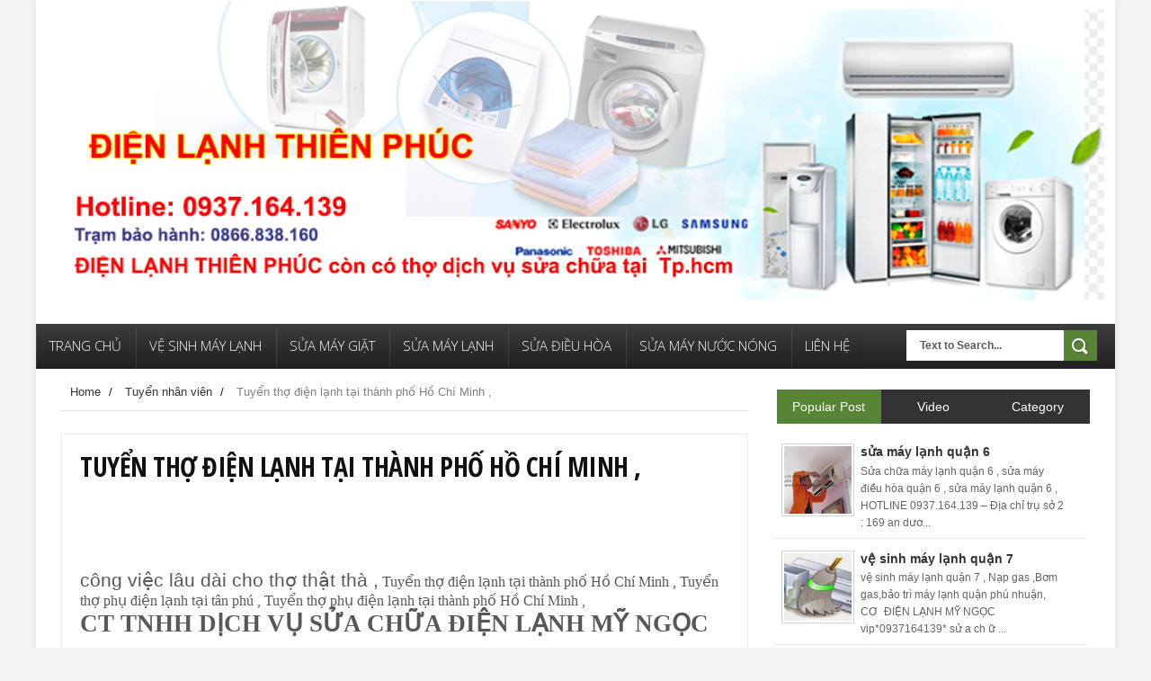

--- FILE ---
content_type: text/html; charset=UTF-8
request_url: https://www.dienlanhthienphu.com/2017/04/tuyen-tho-ien-lanh-tai-thanh-pho-ho-chi.html?showComment=1555626440829
body_size: 34962
content:
<!DOCTYPE html>
<html dir='ltr' xmlns='http://www.w3.org/1999/xhtml' xmlns:b='http://www.google.com/2005/gml/b' xmlns:data='http://www.google.com/2005/gml/data' xmlns:expr='http://www.google.com/2005/gml/expr'>
<head>
<link href='https://www.blogger.com/static/v1/widgets/335934321-css_bundle_v2.css' rel='stylesheet' type='text/css'/>
<!--[if lt IE 9]> <script src="http://html5shiv.googlecode.com/svn/trunk/html5.js"> </script> <![endif]-->
<link href="//fonts.googleapis.com/css?family=Open+Sans:300italic,400italic,700italic,800italic,400,300,700,800%7CRaleway:400,200,100,500,700,800,900&amp;subset=latin,latin-ext" media="all" rel="stylesheet" type="text/css">
<link href='//fonts.googleapis.com/css?family=Open+Sans+Condensed%3A300%2C700&subset=latin%2Ccyrillic&ver=4.3.1' id='default_font-css' media='all' rel='stylesheet' type='text/css'/>
<meta content='width=device-width,initial-scale=1,minimum-scale=1,maximum-scale=1' name='viewport'/>
<meta content='text/html;charset=UTF-8' http-equiv='Content-Type'/>
<meta content='IE=edge,chrome=1' http-equiv='X-UA-Compatible'/>
<meta content='text/html; charset=UTF-8' http-equiv='Content-Type'/>
<meta content='blogger' name='generator'/>
<link href='https://www.dienlanhthienphu.com/favicon.ico' rel='icon' type='image/x-icon'/>
<link href='https://www.dienlanhthienphu.com/2017/04/tuyen-tho-ien-lanh-tai-thanh-pho-ho-chi.html' rel='canonical'/>
<link rel="alternate" type="application/atom+xml" title="ĐIỆN LẠNH THIÊN PHÚC - Atom" href="https://www.dienlanhthienphu.com/feeds/posts/default" />
<link rel="alternate" type="application/rss+xml" title="ĐIỆN LẠNH THIÊN PHÚC - RSS" href="https://www.dienlanhthienphu.com/feeds/posts/default?alt=rss" />
<link rel="service.post" type="application/atom+xml" title="ĐIỆN LẠNH THIÊN PHÚC - Atom" href="https://www.blogger.com/feeds/5780722211490490952/posts/default" />

<link rel="alternate" type="application/atom+xml" title="ĐIỆN LẠNH THIÊN PHÚC - Atom" href="https://www.dienlanhthienphu.com/feeds/4066955978822363284/comments/default" />
<!--Can't find substitution for tag [blog.ieCssRetrofitLinks]-->
<link href='https://blogger.googleusercontent.com/img/b/R29vZ2xl/AVvXsEjOUYzCzkMgwA7fjU0nR5jdjEWy_2fDkcHRAYU9Zw_thkXlK8SfE18H0DGrUKeh9ZQzNFKuCHGx6AvQ3qqNLrjMyWIbMm0h_UYVI2lMCnNK619H3d67CpBtWY-cHwo1YVIMym9-EMLx_pmM/s320/trung+t%25C3%25A2m+b%25E1%25BA%25A3o+h%25C3%25A0nh+l%25C3%25B2+vi+s%25C3%25B3ng+t%25E1%25BA%25A1i+tphcm.jpg' rel='image_src'/>
<meta content='https://www.dienlanhthienphu.com/2017/04/tuyen-tho-ien-lanh-tai-thanh-pho-ho-chi.html' property='og:url'/>
<meta content='Tuyển thợ điện lạnh tại thành phố Hồ Chí Minh ,' property='og:title'/>
<meta content='     công việc lâu dài cho thợ thật thà ,  Tuyển thợ điện lạnh tại thành phố Hồ Chí Minh , Tuyển thợ phụ điện lạnh tại tân phú , Tuyển thợ p...' property='og:description'/>
<meta content='https://blogger.googleusercontent.com/img/b/R29vZ2xl/AVvXsEjOUYzCzkMgwA7fjU0nR5jdjEWy_2fDkcHRAYU9Zw_thkXlK8SfE18H0DGrUKeh9ZQzNFKuCHGx6AvQ3qqNLrjMyWIbMm0h_UYVI2lMCnNK619H3d67CpBtWY-cHwo1YVIMym9-EMLx_pmM/w1200-h630-p-k-no-nu/trung+t%25C3%25A2m+b%25E1%25BA%25A3o+h%25C3%25A0nh+l%25C3%25B2+vi+s%25C3%25B3ng+t%25E1%25BA%25A1i+tphcm.jpg' property='og:image'/>
<title>
Tuyển thợ điện lạnh tại thành phố Hồ Chí Minh , - ĐIỆN LẠNH THIÊN PHÚC
</title>
<!-- Description and Keywords (start) -->
<meta content='YOUR KEYWORDS HERE' name='keywords'/>
<!-- Description and Keywords (end) -->
<meta content='Tuyển thợ điện lạnh tại thành phố Hồ Chí Minh ,' property='og:title'/>
<meta content='https://www.dienlanhthienphu.com/2017/04/tuyen-tho-ien-lanh-tai-thanh-pho-ho-chi.html' property='og:url'/>
<meta content='article' property='og:type'/>
<meta content='https://blogger.googleusercontent.com/img/b/R29vZ2xl/AVvXsEjOUYzCzkMgwA7fjU0nR5jdjEWy_2fDkcHRAYU9Zw_thkXlK8SfE18H0DGrUKeh9ZQzNFKuCHGx6AvQ3qqNLrjMyWIbMm0h_UYVI2lMCnNK619H3d67CpBtWY-cHwo1YVIMym9-EMLx_pmM/s320/trung+t%25C3%25A2m+b%25E1%25BA%25A3o+h%25C3%25A0nh+l%25C3%25B2+vi+s%25C3%25B3ng+t%25E1%25BA%25A1i+tphcm.jpg' property='og:image'/>
<meta content='ĐIỆN LẠNH THIÊN PHÚC' property='og:site_name'/>
<meta content='https://www.dienlanhthienphu.com/' name='twitter:domain'/>
<meta content='Tuyển thợ điện lạnh tại thành phố Hồ Chí Minh ,' name='twitter:title'/>
<meta content='summary_large_image' name='twitter:card'/>
<meta content='https://blogger.googleusercontent.com/img/b/R29vZ2xl/AVvXsEjOUYzCzkMgwA7fjU0nR5jdjEWy_2fDkcHRAYU9Zw_thkXlK8SfE18H0DGrUKeh9ZQzNFKuCHGx6AvQ3qqNLrjMyWIbMm0h_UYVI2lMCnNK619H3d67CpBtWY-cHwo1YVIMym9-EMLx_pmM/s320/trung+t%25C3%25A2m+b%25E1%25BA%25A3o+h%25C3%25A0nh+l%25C3%25B2+vi+s%25C3%25B3ng+t%25E1%25BA%25A1i+tphcm.jpg' name='twitter:image'/>
<meta content='Tuyển thợ điện lạnh tại thành phố Hồ Chí Minh ,' name='twitter:title'/>
<!-- Social Media meta tag need customer customization -->
<meta content='Facebook App ID here' property='fb:app_id'/>
<meta content='Facebook Admin ID here' property='fb:admins'/>
<meta content='@username' name='twitter:site'/>
<meta content='@username' name='twitter:creator'/>
<link href="//fonts.googleapis.com/css?family=Fjalla+One" rel="stylesheet" type="text/css">
<link href='//maxcdn.bootstrapcdn.com/font-awesome/4.5.0/css/font-awesome.min.css' rel='stylesheet'/>
<link href="//fonts.googleapis.com/css?family=Raleway:300,400,500,600" rel="stylesheet" type="text/css">
<style id='page-skin-1' type='text/css'><!--
/*
-----------------------------------------------
Blogger Template Style
Name:        Sense
Author :     http://www.soratemplates.com
License:     Free Version
----------------------------------------------- */
/* Variable definitions
====================
<Variable name="maincolor" description="Main Color" type="color" default="#588535"/>
*/
html,body,div,span,applet,object,iframe,h1,h2,h3,h4,h5,h6,p,blockquote,pre,a,abbr,acronym,address,big,cite,code,del,dfn,em,img,ins,kbd,q,s,samp,small,strike,strong,sub,sup,tt,var,b,u,i,center,dl,dt,dd,ol,ul,li,fieldset,form,label,legend,table,caption,tbody,tfoot,thead,tr,th,td,article,aside,canvas,details,embed,figure,figcaption,footer,header,hgroup,menu,nav,output,ruby,section,summary,time,mark,audio,video{margin:0;padding:0;border:0;font-size:100%;font:inherit;vertical-align:baseline;}
/* HTML5 display-role reset for older browsers */
article,aside,details,figcaption,figure,footer,header,hgroup,menu,nav,section{display:block;}body{line-height:1;display:block;}*{margin:0;padding:0;}html{display:block;}ol,ul{list-style:none;}blockquote,q{quotes:none;}blockquote:before,blockquote:after,q:before,q:after{content:&#39;&#39;;content:none;}table{border-collapse:collapse;border-spacing:0;}
/* FRAMEWORK */
a.quickedit img {width: 18px!important; height: 18px!important; padding: 0!important; border: 0!important;margin: 0!important;}
a.quickedit, span.item-control {background: transparent!important; border: 0 !important;padding: 0!important;margin: 0!important;}
.navbar,.post-feeds,.feed-links{display:none;
}
.section,.widget{margin:0 0 0 0;padding:0 0 0 0;
}
strong,b{font-weight:bold;
}
cite,em,i{font-style:italic;
}
a:link{color:#383838;text-decoration:none;outline:none;transition:all 0.25s;-moz-transition:all 0.25s;-webkit-transition:all 0.25s;
}
a:visited{color:#333333;text-decoration:none;
}
a:hover{color:#588535;text-decoration:none;
}
a img{border:none;border-width:0;outline:none;
}
abbr,acronym{
}
sup,sub{vertical-align:baseline;position:relative;top:-.4em;font-size:86%;
}
sub{top:.4em;}small{font-size:86%;
}
kbd{font-size:80%;border:1px solid #999;padding:2px 5px;border-bottom-width:2px;border-radius:3px;
}
mark{background-color:#ffce00;color:black;
}
p,blockquote,pre,table,figure,hr,form,ol,ul,dl{margin:1.5em 0;
}
hr{height:1px;border:none;background-color:#666;
}
body#layout div#header-right {
width: 40%;
float: left;
}
/* heading */
h1,h2,h3,h4,h5,h6{font-weight:bold;line-height:normal;margin:0 0 0.6em;
}
h1{font-size:200%
}
h2{font-size:180%
}
h3{font-size:160%
}
h4{font-size:140%
}
h5{font-size:120%
}
h6{font-size:100%
}
/* list */
ol,ul,dl{margin:.5em 0em .5em 3em
}
ol{list-style:decimal outside
}
ul{list-style:disc outside
}
li{margin:.5em 0
}
dt{font-weight:bold
}
dd{margin:0 0 .5em 2em
}
/* form */
input,button,select,textarea{font:inherit;font-size:100%;line-height:normal;vertical-align:baseline;
}
textarea{display:block;-webkit-box-sizing:border-box;-moz-box-sizing:border-box;box-sizing:border-box;
}
/* code blockquote */
pre,code{font-family:&quot;Courier New&quot;,Courier,Monospace;color:inherit;
}
pre{white-space:pre;word-wrap:normal;overflow:auto;
}
.post-body blockquote {
background: url(https://blogger.googleusercontent.com/img/b/R29vZ2xl/AVvXsEhyJcpmgk2k1aIA7JhaIx2wYoGOKqJ7fm07QLSA7ZgjNoRX7oKnxOGMetDDphwzS7W-VdC_oiWbPBmFfPRo-kar3GrvoX33pICM79BtzfK0y42kh3qBSQWGKcpffcKpUyNtv0ps7DXkNLNx/s50/quote.png) no-repeat scroll left 18px transparent;
font-family: Monaco,Georgia,&quot;
font-size: 100%;
font-style: italic;
line-height: 22px;
margin: 20px 0 30px 20px;
min-height: 60px;
padding: 0 0 0 60px;
}
/* table */
.post-body table[border=&quot;1&quot;] th, .post-body table[border=&quot;1&quot;] td, .post-body table[border=&quot;1&quot;] caption{border:1px solid;padding:.2em .5em;text-align:left;vertical-align:top;
}
.post-body table.tr-caption-container {border:1px solid #e5e5e5;
}
.post-body th{font-weight:bold;
}
.post-body table[border=&quot;1&quot;] caption{border:none;font-style:italic;
}
.post-body table{
}
.post-body td, .post-body th{vertical-align:top;text-align:left;font-size:13px;padding:3px 5px;border:1px solid #e5e5e5;
}
.post-body th{background:#f0f0f0;
}
.post-body table.tr-caption-container td {border:none;padding:8px;
}
.post-body table.tr-caption-container, .post-body table.tr-caption-container img, .post-body img {max-width:100%;height:auto;
}
.post-body td.tr-caption {color:#666;font-size:80%;padding:0px 8px 8px !important;
}
img {
max-width:100%;
height:auto;
border:0;
}
table {
max-width:100%;
}
.clear {
clear:both;
}
.clear:after {
visibility:hidden;
display:block;
font-size:0;
content:" ";
clear:both;
height:0;
}
body#layout #mywrapper{
width: 60%;
float: left;
}
body#layout #post-wrapper {
width: 100%;
float: left;
}
body#layout div#main {
width: 100%;
}
body#layout #header-wrapper {
min-height: 0px;
margin-top: 70px;
}
body {
margin: 0 0 0 0;
padding: 0 0 0 0;
text-align: left;
font-family: "Helvetica", Arial, sans-serif;
font-size: 14px;
line-height: 22px;
color: #111;
word-wrap: break-word;
background: url() repeat #f5f5f5;
}
/* outer-wrapper */
#outer-wrapper {
background:#ffffff;
max-width:1200px;
margin:0px auto 0px;
overflow: hidden;
background: #ffffff;
box-shadow: 0 0 10px #ddd;
}
/* NAVIGATION MENU */
div#top-nav {
background-color: #fff;
height: 35px;
top: 0;
margin: 0 auto;
width: 1200px;
z-index: 9999;
border-bottom: 1px solid #eee;
}
.top-menu {
font:normal normal 12px Arial, sans-serif;
margin:0 auto;
height:45px;
overflow:hidden;
}
.top-menu1 {
font:normal normal 12px Arial, sans-serif;
margin:0 auto;
height:43px;
overflow:hidden;
padding: 0px 0px 0;
}
.menubar {
list-style-type:none;
margin:0 0 0 0;
padding:0 0 0 0;
}
.menubar li {
display: block;
float: left;
line-height: 37px;
margin: 0 0 0 0;
padding: 0 0 0 0;
}
.menubar li a {
padding: 0 12px;
line-height: 13px;
text-decoration: none;
text-transform: uppercase;
font-size: 13px;
text-transform: uppercase;
font-weight: 300;
color: #111;
}
.menubar li a:hover {
color:#222;
}
ul.socialbar {
height: 35px;
margin: 0 0 0 0;
padding: 0 0;
float: right;
line-height: 35px;
}
ul.socialbar a {
color: #333;
font-size: 18px;
padding: 5px 8px;
text-align: center;
border-left: 1px solid #e0e0e0;
-moz-box-shadow: inset 1px 0 0 #fff;
-webkit-box-shadow: inset 1px 0 0 #fff;
box-shadow: inset 1px 0 0 #fff;
}
ul.socialbar .fa{width: 20px;}
ul.socialbar li {
display:inline-block;
list-style-type:none;
float:right;
margin:0 0;
padding:0 0;
border-right:none;
}
/* HEADER WRAPPER */
#header-wrapper {
margin:0 auto;
overflow:hidden;
padding: 0 2px;
background: url();
}
#header-wrapper .conty {
width: 100%;
}
.header {
width:100%;
height: 100%;
margin: 0px 0 0PX;
}
div#header-inner {
margin-left: 10px;
}
.header h1.title,.header p.title {
font:normal bold 65px Fjalla One, Arial, Helvetica, sans-serif;
margin:0 0 0 0;
text-transform:uppercase;
}
.header .description {
color:#555555;
}
.header a {
color:#333333;
}
.header a:hover {
color:#999;
}
.header img {
display:block;
}
.header-right {
float: right;
padding: 0;
overflow: hidden;
margin: 27px 0px 0 0;
width: 72.8%;
max-width: 728px;
max-height: 90px;
}
.header-right img {
display:block;
}
#nav {
font: normal bold 12px Arial, sans-serif;
text-transform: uppercase;
height: 50px;
top: 0;
width: 100%;
z-index: 9999;
background-color: #3d3d3d;
background: -webkit-gradient(linear, left top, left bottom, color-stop(50%, #3d3d3d), color-stop(50%, #3d3d3d), color-stop(50%, #212121));
background: -webkit-linear-gradient(top, #3d3d3d, #212121);
background: -moz-linear-gradient(top, #3d3d3d, #212121);
background: -ms-linear-gradient(top, #3d3d3d, #212121);
background: -o-linear-gradient(top, #3d3d3d, #212121);
}
.menubar2 {
list-style: none;
margin:0 0 0 0;
*zoom: 1;
float:left;
}
.menubar2:before,
.menubar2:after {
content: " ";
display: table;
}
.menubar2:after {
clear: both;
}
.menubar2 ul {
list-style: none;
margin:0 0 0 0;
width:12em;
}
.menubar2 a {
display:block;
padding:0 15px;
}
.menubar2 li {
position: relative;
display: block;
float: left;
line-height: 60px;
margin: 0 0 0 0;
padding: 0 1px 0 0;
}
.menubar2 > li {
float: left;
}
.menubar2 > li > a {
display: block;
height: 50px;
line-height: 40px;
font-size: 15px;
text-transform: uppercase;
font-family: 'Open Sans', Arial, sans-serif;
font-weight: 300;
color: #333;
color: #fbfbfb;
box-shadow: 1px 0 0 rgba(255,255,255,0.1) inset, 0 -100px 0 rgba(0,0,0,0.02) inset;
/* padding: 11px 18px 15px 18px; */
display: block;
border-top: 4px solid transparent;
box-sizing: border-box;
}
.menubar2 li ul {
background: #383838;
border-bottom: 4px solid #588535;
display:block;
position:absolute;
left:0;
z-index:10;
visibility:hidden;
opacity:0;
-webkit-transition:all .25s ease-out;
-moz-transition:all .25s ease-out;
-ms-transition:all .25s ease-out;
-o-transition:all .25s ease-out;
transition:all .25s ease-out;
}
.menubar2 li li ul {
left:100%;
top:-1px;
}
.menubar2 > li.hover > ul {
visibility:visible;
opacity:10;
}
.menubar2 li li.hover ul {
visibility:visible;
opacity:10;
}
.menubar2 li li a {
display: block;
color: #fff;
font-family: 'Droid Sans', sans-serif;
position: relative;
z-index: 100;
line-height: 32px;
border-bottom: 1px solid #313030;
}
.menubar2 li li a:hover {
color:#878787;
}
.menubar2 li li li a {
color: #e0dfdf;
font-family: 'Droid Sans', sans-serif;
text-shadow: 0 1px 1px #4B4B4B;
z-index:20;
}
i.fa.fa-home {
font-size: 25px;
padding: 17px 5px;
}
/* CONTENT WRAPPER */
#content-wrapper {
background-color:transparent;
margin: 0 auto;
padding: 0px 28px 0;
word-wrap:break-word;
}
div#featured-posts-section {
max-height: 400px;
overflow: hidden;
padding: 50px;
background-color: #333;
-webkit-box-shadow: inset 0 5px 81px rgba(0, 0, 0, 0.75);
-moz-box-shadow: inset 0 5px 81px rgba(0, 0, 0, 0.75);
box-shadow: inset 0 5px 81px rgba(0, 0, 0, 0.75);
}
.largebanner {
background:#fff;
border-right:1px solid #e5e5e5;
border-bottom:1px solid #e5e5e5;
border-left:1px solid #e5e5e5;
}
.largebanner .widget {
padding:15px 14px;
overflow:hidden;
}
.largebanner img, .largebanner iframe{
display:block;
max-width:100%;
border:none;
overflow:hidden;
}
/* POST WRAPPER */
#post-wrapper {
background:transparent;
float:left;
width:780px;
max-width:780px;
margin:0 0 10px;
}
.post-container {
padding:0px 0px 0 0;
}
.header h1.title:first-letter {
color: #588535;
}
.breadcrumbs {font-size: 13px;
line-height: 21px;
margin: 0 0 25px 0;
display: block;
overfolow: hidden;
padding: 0 0 10px 0;
border-bottom: 1px solid #dfdfdf;}
.breadcrumbs > span {padding: 10px 5px 10px 10px;}
.breadcrumbs > span:last-child {background: none repeat scroll 0 0 transparent;color: #808080;}
.breadcrumbs a {color: #333333;}
.post {
background:#ffffff;
margin:0 0 15px;
padding:15px 0;
padding: 20px;
margin-bottom: 15px;
border: 1px solid #ebeeef;
background-color: #fff;
}
.post-body {
display: block;
margin: 0 0 0 0;
font-size: 15px;
line-height: 22px;
color: #585858;
}
h2.post-title, h1.post-title {
font-size: 22px;
text-transform: uppercase;
padding: 0 36px 0 0;
margin: 0 0 12px 0;
font-family: 'Open Sans Condensed', trebuchet ms;
font-weight: 700;
line-height: 1em;
}
h2.post-title a, h1.post-title a, h2.post-title, h1.post-title {
color:#383838;
}
h2.post-title a:hover, h1.post-title a:hover {
color:#588535;
}
.img-thumbnail {
background:#fbfbfb url(https://blogger.googleusercontent.com/img/b/R29vZ2xl/AVvXsEj3HFYdlykQ_epeq9I-P42iWX9LlGtaiL0UrZhcl_R_xL60fck_jlRvMTnSkoeFCTz70me5QYfDfiSw0GQ8EFkxkBtr7HHF87gRIqk0Z_6V47QytnxAH-TvN4iTTZlQ3LsfJ3AAGWnn4aq7/w200-c-h140/no-image.png) no-repeat center center;
position:relative;
float:left;
width:200px;
height:175px;
margin:0 25px 0 0;
}
.img-thumbnail img {
width:200px;
height:175px;
}
span.rollover {
}
span.rollover:before {
content:"";
position: absolute;
width:24px;
height:24px;
margin:-12px;
top:50%;
left:50%;
}
span.rollover:hover {
opacity: .7;
-o-transition:all 1s;
-moz-transition:all 1s;
-webkit-transition:all 1s;
}
.post-info {
background: transparent;
padding: 5px 0;
color: #aaa !important;
display: inline-block;
margin: 0px 0 0px 0;
font-size: 12px;
font-weight: 400;
line-height: 21px;
color: #c4c4c4;
text-transform: uppercase;
font-size: 11px;
color: #bbb;
line-height: 12px;
color: #888;
display: inline-block;
margin-right: 4px;
text-transform: uppercase;
}
span.comment-info a {
background: none transparent;
border: 1px solid #000;
padding: 2px 5px;
line-height: 16px;
width: auto;
height: auto;
position: relative;
min-width: 11px;
color: #111 !important;
font: bold 15px 'Open Sans Condensed', trebuchet ms;
text-align: center;
display: inline-block;
text-decoration: none !important;
top: 18px;
right: 18px;
position: absolute;
}
span.comment-info a:after {
top: 100%;
right: 0;
border: solid transparent;
content: " ";
height: 0;
width: 0;
position: absolute;
pointer-events: none;
border-color: rgba(0, 0, 0, 0);
border-top-color: #000000;
border-width: 7px 9px 9px 0;
margin-left: -9px;
}
span.author-info .fa {
font-size: 4px;}
.post-info a {
display:inline-block;
color:#666666;
}
.author-info, .time-info, .comment-info, .label-info, .review-info {
margin-right:12px;
display:inline;
}
a.readmore {
margin: 15px 0 0;
font: 700 15px/15px 'Open Sans Condensed', trebuchet ms;
color: #111111;
padding: 4px 8px;
border: 1px solid #1e1e1e;
display: inline-block;
transition: all 0.3s ease 0s;
vertical-align: middle;
text-decoration: none !important;
text-transform: uppercase;
}
a.readmore:hover  {
border:1px solid #aaaaaa;
}
/* Page Navigation */
.pagenavi {
clear: both;
margin: 10px 0 10px;
text-align: center;
font-size: 14px;
font-weight: bold;
padding: 0px;
text-transform: uppercase;
border-bottom: 1px solid #ddd;
border-top: 1px solid #ddd;
}
.pagenavi span,.pagenavi a {
padding: 6px 20px 6px 15px;
display:inline-block;
color:$(readmore.color);
float: left;
background: none repeat scroll 0 0 transparent;
border-right: 1px solid #DDDDDD;
background-color:$(readmore.background.color);
border: 1px solid $(readmore.border.color);
}
.pagenavi .current, .pagenavi .pages, .pagenavi a:hover {
background: #588535;
color: #fff;
}
.pagenavi .pages {
display:none;
}
/* SIDEBAR WRAPPER */
#sidebar-wrapper {
background:transparent;
float:right;
width:35%;
max-width:350px;
margin:0 auto;
}
.sidebar-container {
padding:15px 0;
}
.sidebar h2, .panel h2 {
display: block;
font-family: 'Raleway',sans-serif;
font-weight: 500;
font-size: 20px;
line-height: 22px;
padding: 0 0 13px 0px;
margin: 6px 0 5px 0;
border-bottom: 3px #588535 solid;
color: #222;
}
#sidebar1 h2 span,#sidebar h2 span{
}
.sidebar h2 span {
}
#bottombar h2 span {
bottom: -2px;
padding: 6px;
color: #fff;
}
.sidebar h2:after, .panel h2:after {
content: " ";
width:90px;
height: 0px;
position: absolute;
left: 0;
bottom: -2px;
}
.sidebar .widget {
margin:0 0 15px;
}
.sidebar ul, .sidebar ol {
list-style-type:none;
margin:0 0 0 0;
padding:0 0 0 0;
}
.sidebar li {
margin:5px 0;
padding:0 0 0 0;
}
/* Recent Post */
.recent-post-title {
margin:0 0 15px;
padding:0;
position:relative;
}
div.recent-post-title:after {
}
.recent-post-title h2 {
display: block;
font-family: 'Raleway',sans-serif;
font-weight: 500;
font-size: 24px;
line-height: 24px;
padding: 0 0 13px 0px;
margin: 6px 0 5px 0;
border-bottom: 3px #588535 solid;
color: #222;
}
.recent-post-title h2 span{padding-bottom: 11px;
border-bottom: 3px #444 solid;}
.recent-post-title h2 a {
color:#474747;
}
.stylebox {
float:left;
width:50%;
margin:0 0;
}
.stylebox .widget {
padding:0 15px 15px 0;
}
.stylebox .widget-content {
background:#ffffff;
}
.stylebox ul {
list-style-type:none;
margin:0 0 0 0;
padding:0 0 0 0;
}
.stylebox1 {
float:left;
width:98%;
margin:0 0;
}
.stylebox1 .widget {
padding:0 0px 15px 0;
}
.stylebox1 .widget-content {
background:#ffffff;
}
.stylebox1  ul {
list-style-type:none;
margin:0 0 0 0;
padding:0 0 0 0;
}
/* Recent Post */
ul.xpose_thumbs {
margin:0 0 0 0;
}
ul.xpose_thumbs li {
font-size:12px;
min-height:68px;
margin:0 0 8px;
padding:0 0 8px;
border-bottom:1px dotted #e5e5e5;
}
ul.xpose_thumbs .xpose_thumb {
position:relative;
background:#fbfbfb;
margin:3px 0 10px 0;
width:100%;
height:50px;
padding-bottom:46%;
overflow:hidden;
}
ul.xpose_thumbs .xpose_thumb img {
height:auto;
width:100%;
}
ul.xpose_thumbs1 {
margin:0 0 0 0;
width:65%;
float:left;
}
ul.xpose_thumbs1 li {
font-size:12px;
min-height:68px;
margin:0 0 8px;
padding:0 0 8px;
border-bottom:1px dotted #e5e5e5;
}
ul.xpose_thumbs1 .xpose_thumb {
position:relative;
background:#fbfbfb;
margin:3px 0 10px 0;
width:100%;
height:62px;
padding-bottom:46%;
overflow:hidden;
}
ul.xpose_thumbs1 .xpose_thumb img {
height:auto;
width:100%;
}
ul.xpose_thumbs2 {
font-size:13px;
}
ul.xpose_thumbs2 li {
padding:0 0;
min-height:106px;
font-size:11px;
margin: 0 0 8px;
padding: 0 0 8px;
border-bottom:1px dotted #e5e5e5;
}
ul.xpose_thumbs2 .xpose_thumb2 {
background:#fbfbfb;
float:left;
margin:3px 8px 0 0;
height:100px;
width:100px;
}
ul.xpose_thumbs2 .xpose_thumb2 img {
height:100px;
width:100px;
}
span.xpose_title {
font-family: "Raleway",Helvetica,Arial,sans-serif;
font-size: 22px;
line-height: 24px;
font-weight: 500;
color: #222;
margin: 0 0 15px 0;
}
span.xpose_title2 {
font-size:16px;
}
#sidebar h2.title span {
padding: 10px 15px 0 15px;
background: #fff;
display: inline-block;
margin-left: 20px;
color: #111;
display: inline-block;
font: 23px/23px 'Open Sans Condensed', trebuchet ms, arial;
text-transform: uppercase;
}
#sidebar h2.title {
background: url() center repeat-x;
border-bottom: 0px;
padding: 12px 0px;
margin-bottom: 0;
}
span.xpose_title_big {
font-family: "Raleway",Helvetica,Arial,sans-serif;
font-size: 36px;
line-height: 40px;
font-weight: 400;
color: #222;
margin: 0 0 30px 0;
}
span.xpose_title22 {
font-size: 18px;
line-height: 24px;
font-weight: 500;
color: #222;
margin: 0 0 0 0;
}
span.rp_summary {
display: block;
margin: 0 0 0 0;
font-size: 16px;
line-height: 28px;
color: #585858;
}
span.xpose_meta {
background: transparent;
display: block;
font-size: 11px;
color: #aaa;
color: #aaa !important;
margin: 0px 0 0px 0;
font-size: 13px;
font-weight: 400;
line-height: 21px;
text-transform: uppercase;
}
span.xpose_meta a {
color: #aaa !important;
display: inline-block;
margin: 10px 0 10px 0;
font-size: 13px;
font-weight: 400;
line-height: 21px;
color: #c4c4c4;
text-transform: uppercase;
}
span.xpose_meta_date, span.xpose_meta_comment, span.xpose_meta_more  {
display:inline-block;
margin-right:8px;
}
span.xpose_meta_date:before {
content: "\f073";
font-family: FontAwesome;
font-style: normal;
font-weight: normal;
text-decoration: inherit;
padding-right:4px;
}
span.xpose_meta_comment:before  {
content: "\f086";
font-family: FontAwesome;
font-style: normal;
font-weight: normal;
text-decoration: inherit;
padding-right:4px;
}
span.xpose_meta_more:before {
content: "\f0a9";
font-family: FontAwesome;
font-style: normal;
font-weight: normal;
text-decoration: inherit;
padding-right:4px;
}
ul.xpose_thumbs2 li a:hover, ul.xpose_thumbs li a:hover {
color:#588535;
}
ul.xpose_thumbs22 {
font-size:13px;
width:32%;
float:right;
}
ul.xpose_thumbs22 li {
padding:0 0;
min-height:66px;
font-size:11px;
margin: 0 0 8px;
padding: 0 0 3px;
border-bottom:1px dotted #e5e5e5;
}
ul.xpose_thumbs22 .xpose_thumb2 {
background: #fbfbfb;
float: left;
margin: 3px 8px 6px 0;
height: 140px;
width: 245px;
}
ul.xpose_thumbs22 .xpose_thumb2 img {
height:140px;
width:245px;
}
span.xpose_title {
font-family: "Raleway",Helvetica,Arial,sans-serif;
font-size: 22px;
line-height: 24px;
font-weight: 500;
color: #222;
margin: 0 0 15px 0;
}
span.xpose_title2 {
font-size:16px;
}
span.rp_summary {
display: block;
margin: 0 0 0 0;
font-size: 16px;
line-height: 28px;
color: #585858;
}
span.xpose_meta {
background: transparent;
display: block;
font-size: 11px;
color: #aaa;
color: #aaa !important;
margin: 0px 0 0px 0;
font-size: 13px;
font-weight: 400;
line-height: 21px;
text-transform: uppercase;
}
span.xpose_meta a {
color: #aaa !important;
display: inline-block;
margin: 10px 0 10px 0;
font-size: 13px;
font-weight: 400;
line-height: 21px;
color: #c4c4c4;
text-transform: uppercase;
}
span.xpose_meta_date, span.xpose_meta_comment, span.xpose_meta_more  {
display:inline-block;
margin-right:8px;
}
span.xpose_meta_date:before {
content: "\f073";
font-family: FontAwesome;
font-style: normal;
font-weight: normal;
text-decoration: inherit;
padding-right:4px;
}
span.xpose_meta_comment:before  {
content: "\f086";
font-family: FontAwesome;
font-style: normal;
font-weight: normal;
text-decoration: inherit;
padding-right:4px;
}
span.xpose_meta_more:before {
content: "\f0a9";
font-family: FontAwesome;
font-style: normal;
font-weight: normal;
text-decoration: inherit;
padding-right:4px;
}
ul.xpose_thumbs22 li a:hover, ul.xpose_thumbs li a:hover {
color:#588535;
}
/* BOTTOMBAR */
#bottombar {
overflow:hidden;
margin:0 auto;
padding:15px 28px;
color:#dddddd;
background: #333;
}
#bottombar .left {
float:left;
width:34%;
}
#bottombar .center {
float:left;
width:34%;
}
#bottombar .right {
float:right;
width:32%;
}
#bottombar .left .widget, #bottombar .center .widget {
margin:0 15px 15px 0;
}
#bottombar .right .widget {
margin:0 0 15px 0;
}
#bottombar h2 {
font:normal bold 13px Arial, sans-serif;
margin:0 0 10px 0;
padding:6px 0;
text-transform:uppercase;
position:relative;
color:#eeeeee;
}
#bottombar ul, #bottombar ol {
list-style-type:none;
margin:0 0 0 0;
padding:0 0 0 0;
}
#bottombar li {
margin:5px 0;
padding:0 0 0 0;
}
#bottombar ul li:before {
color:#eeeeee !important;
}
#bottombar a {
color:#dddddd;
}
#bottombar a:hover {
color:#ffffff;
}
/* FOOTER */
/* FOOTER */
#footer-wrapper {
background:#333;
margin:0 auto;
padding:8px 20px;
overflow:hidden;
color:#eeeeee;
font-size:12px;
border-top: 1px solid #404040;
border-bottom: 1px solid #0f0f0f;
}
.footer-left {
float:left;
margin:10px;
color: #949494;
}
.footer-right {
float:right;
color: #949494;
}
#footer-wrapper a {
color:#b8b8b8;
}
#footer-wrapper a:hover {
color:#ffffff;
}
/* CUSTOM WIDGET */
.widget ul {
line-height:1.4em;
}
/* Tab Menu */
.set, .panel {
margin: 0 0;
}
.tabs .panel {
padding:0 0;
}
.tabs-menu {
border-bottom:3px solid #E73138;
padding: 0 0;
margin:0 0;
}
.tabs-menu li {
font:normal bold 12px Arial, sans-serif;
display: inline-block;
*display: inline;
zoom: 1;
margin: 0 3px 0 0;
padding:10px;
background:#fff;
border:1px solid #e5e5e5;
border-bottom:none !important;
color:#333333;
cursor:pointer;
position:relative;
}
.tabs-menu .active-tab {
background:#E73138;
border:1px solid #E73138;
border-bottom:none !important;
color:#fff;
}
.tabs-content {
padding:10px 0;
}
.tabs-content .widget li {
float:none !important;
margin:5px 0;
}
.tabs-content .widget ul {
overflow:visible;
}
/* Custom CSS for Blogger Popular Post Widget */
.PopularPosts ul,
.PopularPosts li,
.PopularPosts li img,
.PopularPosts li a,
.PopularPosts li a img {
margin:0 0;
padding:0 0;
list-style:none;
border:none;
background:none;
outline:none;
}
.PopularPosts ul {
margin:.5em 0;
list-style:none;
color:black;
counter-reset:num;
}
.PopularPosts ul li img {
display:block;
margin:0 .5em 0 0;
width:75px;
height:75px;
float:left;
}
.PopularPosts ul li {
margin:0 10% .4em 0 !important;
padding:.5em 1.5em .5em .5em !important;
counter-increment:num;
position:relative;
}
.PopularPosts ul li:before,
.PopularPosts ul li .item-title a, .PopularPosts ul li a {
font-weight:bold;
color:#333 !important;
text-decoration:none;
}
#bottombar .PopularPosts ul li:before,
#bottombar .PopularPosts ul li .item-title a, #bottombar .PopularPosts ul li a {
font-weight:bold;
color:#fff !important;
text-decoration:none;
line-height: 16px;
font-family: 'Raleway', Arial, sans-serif;
font-weight: 400;
}
/* Set color and level */
.PopularPosts ul li {margin-right:1% !important}
.PopularPosts .item-thumbnail {
margin:0 0 0 0;
}
.PopularPosts .item-snippet {
font-size:11.5px;
color: #646464;
}
#bottombar .PopularPosts .item-snippet {
font-size:12px;
color: #a8a8a8;
}
.profile-img{
display:inline;
opaciry:10;
margin:0 6px 3px 0;
}
/* back to top */
#back-to-top {
background: #588535;
color: #ffffff;
padding: 8px 10px;
border-radius: 50%;
font-size: 24px;
border: 1px solid #588535;
}
.back-to-top {
position:fixed !important;
position:absolute;
bottom:130px;
right:20px;
z-index:999;
}
/* ==== Related Post Widget Start ==== */
#related-posts h2 > span{
border-bottom: 2px solid #588535;
bottom: -2px;
padding: 4px 10px;
}
#related-posts{
float:left;
width:100%;
margin-bottom:40px;
}
#related-posts h2{
border-bottom: 2px solid #eee;
padding: 4px 0;
font: normal normal 18px Oswald;
text-transform: uppercase;
font: normal bold 12px Arial, sans-serif;
text-align: left;
color: #474747;
margin-bottom: 5px;
}
#related-posts #r-title {
width:100%;
padding:8px 0px 20px;
color:#fff;
height:25px;
text-align:left;
margin:-59px 0px 0px 0px;
font: normal 14px;
line-height:20px;
background: rgba(35, 35, 35, 0.9);
opacity: 0.9;filter: alpha(opacity = 90);
}
#related-posts a {
width: 233px;
text-decoration: none;
margin: 0 7px 7px 0;
float: left;
}
#related-posts h8 {
padding-left: 14px;
display: inline-block;
}
#related-posts .related_img {
padding:0px;
width:100%;
height:160px;
}
#related-posts img.related_img:hover{
opacity:.7;
filter:alpha(opacity=70);
-moz-opacity:.7;
-khtml-opacity:.7;
}
/* share buttons */
.share-buttons-box {
height: 67px;
background: url(https://blogger.googleusercontent.com/img/b/R29vZ2xl/AVvXsEgd0eF9nkxByKM1ykNHYMTIZxAnMeeFb50YUNpfXfNLFSSvUHCV73uxOzJDZKx5-PFUwwYt6-2zlQ9OacviZLBElCkLhBNyVV93Xg7ahDQZOQ9HdU1jmonGzTf98F6uIg1UPnaLMl3pGMN1/s1600/share.png) no-repeat 330px 10px;
margin:20px 0 15px;
overflow:hidden;
}
.share-buttons {
margin:0 0;
height:67px;
float:left;
}
.share-buttons .share {
float:left;
margin-right:10px;
display:inline-block;
}
/* error and search */
.status-msg-wrap {
font-size:120%;
font-weight:bold;
width:100%;
margin:20px auto;
}
.status-msg-body {
padding:20px 2%;
width:96%;
}
.status-msg-border {
border:1px solid #e5e5e5;
opacity:10;
width:auto;
}
.status-msg-bg {
background-color:#ffffff;
}
.status-msg-hidden {
padding:20px 2%;
}
#ArchiveList ul li:before {
content:"" !important;
padding-right:0px !important;
}
/* facebook comments */
.fb-comments{width: 100% !important;}
.fb-comments iframe[style]{width: 100% !important;}
.fb-like-box{width: 100% !important;}
.fb-like-box iframe[style]{width: 100% !important;}
.fb-comments span{width: 100% !important;}
.fb-comments iframe span[style]{width: 100% !important;}
.fb-like-box span{width: 100% !important;}
.fb-like-box iframe span[style]{width: 100% !important;
}
.rich-snippet {
padding:10px;
margin:15px 0 0;
border:3px solid #eee;
font-size:12px;
}
/*-------sidebar----------------*/
.sidebar-narrow{margin:0}
#sidebar-narrow .widget{margin-bottom:30px;}
#sidebar-narrow{float:right;width:160px;margin-right: 14px;
border-right: 1px solid #eaeaea;
border-left: 1px solid #eaeaea;
padding: 16px 10px 0 15px;}
div#main {
width: 100%;
margin-top: 15px;
}
div#mywrapper {
float: left;
width: 98%;
}
#sidebartab {
margin-bottom: 15px;
}
article.post.hentry:hover {
border: 1px solid #cecece;
box-shadow: 0 0 8px #eee;
}
.tab-widget-menu {
height: 46px;
margin: 0;
padding: 8px 0 0 2px;
}
#sidebartab .widget {
margin-bottom: 0;
padding-bottom: 0;
}
#sidebartab .h2title {
display: none;
}
#sidebartab .h2titlesmall {
display: none;
}
#sidebartab .widget-content {
box-shadow: none;
-moz-box-shadow: none;
-webkit-box-shadow: none;
border: 0;
}
.tab-widget-menu ul, .tab-widget-menu li {
list-style: none;
padding: 0;
margin: 0;
}
.tab-widget-menu li {
background: #333;
bottom: -2px;
color: #FFF;
cursor: pointer;
float: left;
height: 38px;
line-height: 38px;
margin: -2px 0px 0 0px;
padding: 0;
position: relative;
text-align: center;
width: 33.3%;
z-index: 2;
}
.tab-widget-menu li.selected {
background: #588535;
border-width: 1px 1px 3px;
color: #FFF;
margin-top: -2px;
}
#sidebartab .h2title, #sidebartab h2 {
display: none;
}
#sidebartab .h2titlesmall, #sidebartab h2 {
display: none;
}
#sidebartab .widget-content img {
padding: 2px;
border: 1px solid lightGrey;
width: 75px;
height: 75px;
}
#sidebartab .popular-posts li {
background: none repeat scroll 0 0 transparent;
border-bottom: 1px solid #E9E9E9;
overflow: hidden;
padding: 10px 0;
}
.PopularPosts img:hover, #sidebartab .widget-content img:hover {
-khtml-opacity: 0.4;
-moz-opacity: 0.4;
opacity: 0.4;
}
#sidebarlab .sidebar li a:hover {
color: #fff;
background: #222;
}
.PopularPosts a {font-weight:bold;}
.tagcloud a {
background: #e4e4e4;
color: #888;
display: block;
float: left;
font-size: 14px!important;
line-height: 12px;
margin: 0 2px 2px 0;
padding: 12px 17px;
}
.tagcloud a:link {
color: #888;
}
.tagcloud a:hover {
background: #588535;
color: #fff;
}
.tagcloud1 a {
background: #555555;
color: #888;
display: block;
float: left;
font-size: 14px!important;
line-height: 12px;
margin: 0 2px 2px 0;
padding: 12px 17px;
}
.tagcloud1 a:link {
color: #888;
}
.tagcloud1 a:hover {
background: #588535;
color: #fff;
}
.showpageArea a {
clear:both;
margin:-5px 0 10px;
text-align:center;
font-size:11px;
font-weight:bold;
text-transform:uppercase;
}
.showpageNum a {
padding:6px 10px;
margin-right:3px;
display:inline-block;
color:#333333;
background-color:#ffffff;
border: 1px solid #dddddd;
}
.showpageNum a:hover {
border: 1px solid #aaaaaa;
}
.showpagePoint {
padding:6px 10px;
margin-right:3px;
display:inline-block;
color:#333333;
background-color:#ffffff;
border: 1px solid #aaaaaa;
}
.showpageOf {
display:none;
}
.showpage a {
padding:6px 10px;
margin-right:3px;
display:inline-block;
color:#333333;
background-color:#ffffff;
border: 1px solid #dddddd;
}
.showpage a:hover {
border: 1px solid #aaaaaa;
}
.showpageNum a:link,.showpage a:link {
text-decoration:none;
color:#666;
}
.button {
text-align: center;
width: 100%;
margin: 10px 0;
padding: 0;
font-size: 14px;
font-family: 'Tahoma', Geneva, Sans-serif;
color: #fff;
margin-left: 0em !important;
}
.button ul {
margin: 0;
padding: 0;
}
.button li {
display: inline-block;
margin: 10px 0;
padding: 0;
}
#Attribution1 {
height:0px;
visibility:hidden;
display:none
}
.author-avatar img{float: left;
border: 50%;
width: 100px;
height: 100px;
-webkit-border-radius: 50px;
-moz-border-radius: 50px;
border-radius: 50px;
}
#author-box h3 {
padding-bottom: 5px;
font-size: 18px;
font-family: Oswald,arial,Georgia,serif;
}
.author-description {
margin-left: 120px;
}
.share-post {
font-size: 13px;
margin-top: 15px;
}
.share-post li {
float: left;
}
.share-post a {
display: block;
margin-right: 10px;
text-indent: -9999px;
margin-left: 12px;
background: url(https://blogger.googleusercontent.com/img/b/R29vZ2xl/AVvXsEggelaBxog2ch_Al4d11mlJHNW2pk_S2qZiJ9_RIwG1pSk2aZnaTVdEr73inWTBJs5cjislTtWB38-ojIqfAFPc-_arjCR88c6SwlO0dK6a_yYT_69A-o5FDelL49G8TdczPYfXaKYSYwY/s1600/single-share.png) no-repeat;
-webkit-transition: opacity .2s;
-moz-transition: opacity .2s;
-o-transition: opacity .2s;
transition: opacity .2s;
}
.share-post a:hover {
opacity: .7;
}
.share-post
.facebook a {
width: 7px;
}
.share-post
.twitter a {
width: 18px;
background-position: -47px 0;
}
.share-post
.google a {
width: 14px;
background-position: -105px 0;
}
.share-post
.pinterest a {
width: 11px;
background-position: -159px 1px;
}
/*** Share Post Styling ***/
#share-post {
width: 100%;
overflow: hidden;
margin-top: 20px;
}
#share-post a {
display: block;
height: 32px;
line-height: 32px;
color: #fff;
float: left;
padding-right: 10px;
margin-right: 10px;
margin-bottom: 25px;
}
#share-post
.facebook {
background-color: #436FC9;
}
#share-post
.twitter {
background-color: #40BEF4;
}
#share-post
.google {
background-color: #EC5F4A;
}
#share-post
span {
display: block;
width: 32px;
height: 32px;
float: left;
margin-right: 10px;
background: url(https://blogger.googleusercontent.com/img/b/R29vZ2xl/AVvXsEggelaBxog2ch_Al4d11mlJHNW2pk_S2qZiJ9_RIwG1pSk2aZnaTVdEr73inWTBJs5cjislTtWB38-ojIqfAFPc-_arjCR88c6SwlO0dK6a_yYT_69A-o5FDelL49G8TdczPYfXaKYSYwY/s1600/single-share.png) no-repeat;
}
#share-post
.facebook span {
background-color: #3967C6;
}
#share-post
.twitter span {
background-color: #26B5F2;
background-position: -72px 0;
}
#share-post
.google span {
background-color: #E94D36;
background-position: -144px 0;
}
/* Search Box
----------------------------------------------- */
#searchformfix
{
float:right;
overflow:hidden;
position:relative;
padding: 7px 20px;
}
#searchform
{
margin:0px 0 0;
padding:0;
}
#searchform fieldset
{
padding:0;
border:none;
margin:0;
}
#searchform input[type="text"]{
background:#fff; border:none;
float:left; padding:0px 10px 0px 15px;
margin:0px; width:150px; height:34px;
line-height:34px;
transition:all 600ms cubic-bezier(0.215,0.61,0.355,1) 0s;
-moz-transition:all 300ms cubic-bezier(0.215,0.61,0.355,1) 0s;
-webkit-transition:all 600ms cubic-bezier(0.215,0.61,0.355,1) 0s;
-o-transition:all 600ms cubic-bezier(0.215,0.61,0.355,1) 0s; color:#585858}
#searchform input[type=submit]
{
background:url(https://blogger.googleusercontent.com/img/b/R29vZ2xl/AVvXsEi4f3oztgP2arw2EBUiYpBk1LxFD9ZVAkySt3nc5HAKgfjua3rAKyhJFV44Y9OTMnVwuHs6LHC6SLJnRiPwqLIzgtJpf20A6poROcvhvt5CZEdWK3OcLXXI5cerN4PUUmGv9xqGalwVXNTm/s1600/icon-search.png) center 9px no-repeat;
cursor:pointer;
margin:0;
padding:0;
width:37px;
height:34px;
line-height:34px;
background-color:#588535;
}
input[type=submit]
{
padding:4px 17px;
color:#ffffcolor:#585858;
text-transform:uppercase;
border:none;
font-size:20px;
background:url(gradient.png) bottom repeat-x;
cursor:pointer;
margin-top:10px;
float:left;
overflow:visible;
transition:all .3s linear;
-moz-transition:all .3s linear;
-o-transition:all .3s linear;
-webkit-transition:all .3s linear;
}
.selectnav {
display:none;
}
/*---Flicker Image Gallery-----*/
.flickr_plugin {
width: 100%;
}
.flickr_badge_image {
float: left;
height: 75px;
margin: 8px 5px 0px 5px;
width: 75px;
}
.flickr_badge_image a {
display: block;
}
.flickr_badge_image a img {
display: block;
width: 100%;
height: auto;
-webkit-transition: opacity 100ms linear;
-moz-transition: opacity 100ms linear;
-ms-transition: opacity 100ms linear;
-o-transition: opacity 100ms linear;
transition: opacity 100ms linear;
}
.flickr_badge_image a img:hover {
opacity: .5;
}
div#act {
display: none;
}
#sidebar-narrow .list-label-widget-content li:before {
content: "\f013";
font-family: fontawesome;
margin-right: 5px;
}
#sidebar-narrow .list-label-widget-content li {
display: block;
padding: 0 0 8px 0;
position: relative;
}
#sidebar-narrow .list-label-widget-content li a {
color: #555555;
font-size: 13px;
font-weight: normal;
}
#sidebar-narrow .list-label-widget-content li a:first-child {
text-transform: capitalize;
}
#sidebar-narrow .list-label-widget-content li a:hover {
text-decoration: underline;
}
#sidebar-narrow .list-label-widget-content li span:last-child {
color: #949494;
font-size: 12px;
font-weight: bold;
position: absolute;
right: 0;
top: 0;
}
#sidebar-narrow .list-label-widget-content li:hover span:last-child {
text-decoration: underline;
}
/***** Social link*****/
ul.socialbar li,ul.socialbar li{
float: left;
margin-right: 0px;
margin-bottom:0px;
padding: 0px;
display:block;
width: auto;
background:#242628;
}
ul.socialbar li a, ul.socialbar li a, a.soc-follow {
display: block;
float: left;
margin: 0;
padding: 0;
width: 40px;
height: 43px;
margin-bottom:2px;
text-indent: -9999px;
-webkit-transition: all 0.3s ease 0s;
-moz-transition: all 0.3s ease 0s;
-ms-transition: all 0.3s ease 0s;
-o-transition: all 0.3s ease 0s;
transition: all 0.3s ease 0s;
}
a.soc-follow.dribbble {
background: url(https://blogger.googleusercontent.com/img/b/R29vZ2xl/AVvXsEiaZbu4Iq7Piwkju6qsHIzSjtBgtxfEVZFrFM5GYtBr330VSwCS4XZB_dwbXCNP151EIM1wxqy5vkVDyzCG1R9xnSbxDilZgboPab1Zt5Wv9XMU2V-kYfgzbmRakuTe-6rsKUofrCgYW3E/s1600/dribbble.png) no-repeat 0 0;
}
a.soc-follow.dribbble:hover {
background-color: #ef5b92;
}
a.soc-follow.facebook {
background: url(https://blogger.googleusercontent.com/img/b/R29vZ2xl/AVvXsEiX92u9qxi2x2FcI80TqeQN_h32H553NNid-W0BlUSmmgCCvehgF9drsrUiZkXoHU6xixBJTevnh-pw1pDCZuSJ4DxJ54Us8pAw7nma_v3UblzoJ5njqn2eaT6wTjlqEPpIXgHH0rT0ZA0/s1600/facebook.png) no-repeat 0 0;
}
a.soc-follow.facebook:hover{
background-color: #3b5998;
}
a.soc-follow.flickrs {
background: url(https://blogger.googleusercontent.com/img/b/R29vZ2xl/AVvXsEhz_528SGIRfgOa_nWXj2-dKJakQSRyK1qXhyaXi2lGKQz4g1sbzwKisTs7KTLusFJ7fl-q3oLna7v7k-l6HaP9vQOA29wzMX_g_HFj3fHa-U-jwmFpPWeBRc6DtpaQF4AU6JZ9iWC81hg/s1600/flickr.png) no-repeat 0 0;
}
a.soc-follow.flickrs:hover {
background-color: #f1628b;
}
a.soc-follow.googleplus {
background: url(https://blogger.googleusercontent.com/img/b/R29vZ2xl/AVvXsEhqun5o2nNTZVrRrw2-oHdb29dA4VaGn-ZrbIF39Y96vt-WdI_0eIIxROwUlObKIUFlwMh2qstnbD7lUEUu9gkdfS4kWJ4IVTzILiEZAUtQ1Kcki0IH-7q3eChGoANhnnI488rAAorYyYs/s1600/googleplus.png) no-repeat 0 0;
}
a.soc-follow.googleplus:hover {
background-color: #d94a39;
}
a.soc-follow.linkedin {
background: url(https://blogger.googleusercontent.com/img/b/R29vZ2xl/AVvXsEjZd_J9f34nYro47o-DdH_WXgzBzbbQ5j8o0Tx82rnjcKIkzHGyoUsjcczQx788fSu_F85YIaMtI_pitY3Ha0ZHwljHrPzuyT_RiA5zG7BiF5uwGqvGx4X1gOAk6KG_II8VNFe1HoRLCSo/s1600/linkedin.png) no-repeat 0 0;
}
a.soc-follow.linkedin:hover {
background-color: #71b2d0;
}
a.soc-follow.twitter {
background: url(https://blogger.googleusercontent.com/img/b/R29vZ2xl/AVvXsEhe6NMSg57uhiEzc4pvKdtps5p0d7DfGJr8Pi5UVnvpKin7DzL3UgOL0OH_h85Ce97Uf-ev2WqDEoULCD7eaVaSM-eVQUPX_pt2oLrncMAXXP3axiXCwh5S1lgUB4DTqHWtGmItafuHpDE/s1600/twitter.png) no-repeat 0 0;
}
a.soc-follow.twitter:hover {
background-color: #48c4d2;
}
a.soc-follow.vimeo {
background: url(https://blogger.googleusercontent.com/img/b/R29vZ2xl/AVvXsEgUZeyv2Vk35BaRGQ2CoRYxPd8CokGSDGMuttEIl6S94a-7xd2u1V11K6HxIi4LYwb-N6-0Lsemls9JM4vPmnbQSytYiAZ24kW3R9DuqIjsDTrxEWrkHJHwrvnRNg7-o2olfFHpW0MuKUI/s1600/vimeo.png) no-repeat 0 0;
}
a.soc-follow.vimeo:hover {
background-color: #62a0ad;
}
ul.socicon-2 li a:hover, ul.socicon li a:hover, a.soc-follow:hover {
background-position: 0 -40px;
}
#nav.fixed-nav{
position: fixed;
top: 0;
left: 0;
width: 100% !important;
z-index: 999;
-webkit-box-shadow: 0 5px 3px rgba(0, 0, 0, .1);
-moz-box-shadow: 0 5px 3px rgba(0, 0, 0, .1);
box-shadow: 0 5px 3px rgba(0, 0, 0, .1);
padding: 0;
margin: 0;
}
div.conty {
width: 1200px;
margin: 0 auto;
}
.h-three {
background: url() center repeat-x;
border-bottom: 0px;
padding: 12px 0px;
margin-bottom: 0;
}
.heading .head_section {
color: #111;
display: inline-block;
font: 23px/23px 'Open Sans Condensed', trebuchet ms, arial;
text-transform: uppercase;
}
.h-three .head_section div {
display: inline-block;
}
.h-three .head_section {
padding: 10px 15px 0 15px;
background: #fff;
display: inline-block;
margin-left: 20px;
}
@font-face {
font-family: OpenSansRegular;
src: url('https://lh3.googleusercontent.com/blogger_img_proxy/AEn0k_v_X0DtiwVoK1Z0RWvfaWTBPWZppGtbxlzG7VmZxsW1q6i36m6ulvU_VIAO61ht-ITA_Hl7wxTdYVw4bVLd89Sv0ANFjvZCCrWSVTws3iPMaICLoStbpzC3X96P9y8K4DyL7_8EYCTp2rj7GCQPQYr64w=s0-d');
}
#beakingnews {
background:#242628;
float: left;
height: 42px;
line-height:  42px;
overflow: hidden;
width: 60.2%;
}
#recentpostbreaking li a {
color:#949494;
font-family: sans-serif;
font-weight: bold;
}
#recentpostbreaking li a:hover {
color:#588535;
}
#beakingnews .tulisbreaking {
background:#588535;
}
#beakingnews .tulisbreaking{
color:$(mainbgfontcol.background.color) !important;
}
span.tulisbreaking:after{
content: close-quote;
position: absolute;
width: 0px;
top: 15px;
right: -12px;
border-bottom: 6px solid rgba(0, 0, 0, 0);
border-left: 6px solid #588535;
border-top: 6px solid rgba(0, 0, 0, 0);
border-right: 6px solid rgba(0, 0, 0, 0);
}
#beakingnews .tulisbreaking {
color: #FFFFFF;
display: block;
float: left;
font-family: sans-serif;
font-weight: bold;
padding: 0 10px;
position: absolute;
border-bottom: 1px solid #588535;
}
#recentpostbreaking {
float: left;
margin-left: 125px;
}
#recentpostbreaking ul,#recentpostbreaking li{list-style:none;margin:0;padding:0}
div#fontoo {
width: 100%;
display: block;
padding: 25px 0;
line-height: 0;
font-size: 0px;
overflow: hidden;
border-bottom: 1px solid #dfdfdf;
}
div#fontoo p {
margin: 0px 30px;
font-size: 16px;
text-shadow: 0 1px 0 #fff;
color: #333;
font-family: 'Ubuntu', Helvetica, Arial, Lucida, sans-serif;
}
div#author-box {
border: 1px solid #dfdfdf;
padding: 25px;
margin: 0 0 30px 0;
display: block;
overflow: hidden;
-webkit-border-radius: 3px;
-moz-border-radius: 3px;
border-radius: 3px;
}
*/
--></style>
<style type='text/css'>
        h2.post-title a, h1.post-title a, h2.post-title, h1.post-title {

    top: -10px;
   
    font-size: 38px;
    line-height: 34px;
    text-transform: uppercase;
    margin: 12px 0 20px 0;
    font: 700 30px/28px 'Open Sans Condensed', trebuchet ms, arial;
    color: #111111;
    text-transform: uppercase;
    margin: 12px 0 15px 0;
    letter-spacing: -0.5px;
        }

.top-comment-widget-menu {
float: left;
margin: -15px 0 15px;
padding: 0;
width: 100%;
height: 40px;
background: #444;
}

.top-comment {
   float: left;
font-size: 14px;
list-style: none outside none;
text-transform: uppercase;
width: 45.16%;
margin: 1px;
padding: 10px 20px !important;
font-weight: normal;
color: #fff;
cursor: pointer;
}

#relpost_img_sum .news-text {
    display: none;
}

.top-comment.selected {
   cursor: pointer;
padding: 10px 20px !important;
margin: 0px 0 0 -17px;
color: #FFF;
background:#588535;
   
-webkit-transition: all .2s ease-in-out;
    -moz-transition: all .2s ease-in-out;
    -o-transition: all .2s ease-in-out;
    -ms-transition: all .2s ease-in-out;
    transition: all .2s ease-in-out;
}

.top-comment.blogico:before {
    content: "\f0d5";
    font-family: fontawesome;
    margin-right: 15px;
}

.top-comment.faceico:before {
    content: "\f09a";
    font-family: fontawesome;
    margin-right: 15px;
}

      </style>
<style>
      @media only screen and (max-width:767px){
        #selectnav1 {
          background: none repeat scroll 0 0 #333;
          border: 1px solid #232323;
          color: #FFF;
          margin: 8px auto 0px;
          float: none;
        }
        .selectnav {
          display:block;
          width:90%;
          margin:0;
          padding:7px;
        }
      }
     
      /* MEDIA QUERY */
      @media only screen and (max-width:1199px){
        #outer-wrapper {
          margin:0 auto;
          max-width: 1020px;
        }
        #post-wrapper {
          width: 640px;
          max-width: 640px;
        }
        div#mywrapper {
          float: left;
          width: 100%;
        }

div#top-nav {
margin: 0 auto;
width: 100%;}
 
#related-posts a {
    width: 192px;
}
#related-posts .related_img {
height: 140px;        
}
.top-comment {
width: 44.16%;        
}
#sidebar-wrapper { 
max-width: 297px;
}
div.conty,#nav{width: 100%;}

}

@media only screen and (max-width:1023px){
#outer-wrapper {
    margin: 0 auto;
    max-width: 748px;
}
#header-wrapper {
height: 120px;        
}
.header {
margin: 14px 0 0px;        
}
div#header-inner {
    margin-left: 0;
}
.header-right {
margin: 28px 0px 0 0;        
}
#menu-main {
    display: none;
}
#my-slider {
    margin-left: 15px;      
}

#post-wrapper {
border-right: none;
}
#nav{width: 100%;}

div#featured-posts-section {
 padding: 0px; }

        div#main {
          width: auto;
        }
        #post-wrapper {
          width: 100%;
          max-width: 100%;
        }
        #sidebar-wrapper{
          width:100%;
          max-width:100%;
        }
#menu-main {
          display: none;
        }
        #searchformfix,.back-to-top{display:none;}

#bottombar .left,#bottombar .center,#bottombar .right {
    float: left;
    width: 100%;
}
#bottombar .left .widget, #bottombar .center .widget {
    margin: 0 0 15px 0;
}

#related-posts a {
    width: 209px;
}

}

@media only screen and (max-width:767px){
#outer-wrapper {
padding:0 12px;
max-width: 460px;
}
.header {
    margin: 14px 0 0px;
    width: 100%;
    text-align: center;
    max-width: 100%;
}
.header img {
    padding: 6px 0 39px;
    margin: auto;
    max-height: 80px;
}
#menu-main {
display: none!important;
}
.menubar {
display: none;
}
ul.socialbar {
width: 100%;
text-align: center;        
}
ul.socialbar a {
border: 0px;        
}
.header-right {
display: none;        
}
#post-wrapper {
border-right: none;
}
#my-slider {
margin-left: -6px;
}

div#featured-posts-section, .breadcrumbs {
display: none;
}

#searchformfix {
display: none;
}
.post-container {
padding: 0;        
}
h2.post-title {
display: block;
float: left;
margin-top: 15px; 
font-size: 20px;
line-height: 1.3em;       
}
h1.post-title {
padding: 0px;
font-size: 23px;        
}
#footer-wrapper {
    width: 100%;
    box-sizing: border-box;
}
#related-posts a {
    width: 174px;
}        
#nav {
width: 100%;
overflow: hidden;
}
div.conty {
width: 100%;
}

 ul.xpose_thumbs1{width:100%}
        ul.xpose_thumbs22{width:100%}

   ul.xpose_thumbs22 span.xpose_meta{line-height:51px}

        #post-wrapper, #sidebar-wrapper {
          float:none;
          width:100%;
          max-width:100%
        }
        .active {
          display: block;
        }
.img-thumbnail {
    margin: 0;
    width: 100%;
    height: 200px;
}
.img-thumbnail img {
    width: 100%;
    height: 200px;
}
span.comment-info a {
top:23px;
right:23px;        
}
        .stylebox .widget {
          padding:0 0 10px 0;
        }
        #stylebox-1 .widget, #stylebox-3 .widget, #stylebox-5 .widget {
          padding:0 5px 10px 0;
        }
        #stylebox-2 .widget, #stylebox-4 .widget, #stylebox-6 .widget {
          padding:0 0 10px 5px;
        }
        .sidebar-container {
          padding:15px 0 0px;
        }
.top-comment{width:41%;font-size:11px;}

#bottombar {
    margin: 20px auto 0;
}

.footer-right {
display: none;        
}
.footer-left {
    margin: 10px 0;
    width: 100%;
    text-align: center;
}

}
     
@media only screen and (max-width:479px){
#outer-wrapper {
    padding: 0px;
    width: 300px;
    box-sizing: border-box;
}
#content-wrapper {
    padding: 0 10px;      
}
#nav {
    width: 100%;
}
.top-comment-widget-menu {
    height: auto;
}
.top-comment {
    width: auto;
    box-sizing: border-box;
    padding: 12px 10px 10px !important;
    display: block;
    float: none;
}
h1.post-title {
    font-size: 18px;
}
#post-wrapper {
border-right: none;
}
.img-thumbnail, .img-thumbnail img {
    height: 170px;
}
h2.post-title {
font-size: 17px;
padding: 0;        
}
.post-info {
margin-bottom: 0px!important;        
}
ul.xpose_thumbs1,ul.xpose_thumbs22{width:100%}
        #menu-main,.time-info,span.author-info .fa{
          display: none;
        }
        #sidebar-narrow,div#author-box{display:none}

        .largebanner .widget, #bottombar {
          padding:8px;
        }
        .post, .breadcrumbs {
          margin:0 0 8px;
          padding:8px;
        }
        .stylebox .widget-content,.stylebox1  .widget-content {
          padding:8px;
        }
        #stylebox-1 .widget, #stylebox-3 .widget,	#stylebox-2 .widget, #stylebox-4 .widget, #stylebox-5 .widget, #stylebox-6 .widget {
          padding:0 0 8px 0;
        }
        .comments .comment-block, .comments .comments-content .inline-thread {
          padding:10px !important;
        }
        .comment .comment-thread.inline-thread .comment {
          margin: 0 0 0 0 !important;
        }
        .footer-left, .footer-right {
          float:none;
          text-align:center;
        }
        #sidebar .widget-content {overflow: hidden;width: 100%;}
        .pagenavi span, .pagenavi a {padding: 4px 10px;}
#related-posts a {
    width: 100%;
}
#related-posts .related_img {
    height: 150px;
}      
}
@media screen and (max-width:319px){
#outer-wrapper {
    padding: 0px;
    width: 220px;
}
.img-thumbnail, .img-thumbnail img {
    height: 130px;
}
h2.post-title {
    font-size: 16px;
}
.index .post-body, a.readmore, #sidebar-wrapper, #bottombar {
display: none;        
}
.pagenavi span, .pagenavi a {
padding: 4px 8px;        
}
#related-posts .related_img {
    height: 130px;
}
}
</style>
<style type='text/css'>
        /* COMMENT */
        .comment-form {
          overflow:hidden;
        }
        .comments h3 {
          line-height:normal;
          text-transform:uppercase;
          color:#333;
          font-weight:bold;
          margin:0 0 20px 0;
          font-size:14px;
          padding:0 0 0 0;
        }
        h4#comment-post-message {
          display:none;
          margin:0 0 0 0;
        }
        .comments{
          clear:both;
          margin-top:10px;
          margin-bottom:0
        }
        .comments .comments-content{
          font-size:13px;
          margin-bottom:8px
        }
        .comments .comments-content .comment-thread ol{
          text-align:left;
          margin:13px 0;
          padding:0
        }
        .comments .avatar-image-container {
          background:#fff;
          border:1px solid #DDD;
          overflow:hidden;
          padding:6px;
        }
        .comments .comment-block{
          position:relative;
          background:#fff;
          padding:15px;
          margin-left:60px;
          border-left:3px solid #ddd;
          border-top:1px solid #DDD;
          border-right:1px solid #DDD;
          border-bottom:1px solid #DDD;
        }
        .comments .comment-block:before {
          content:"";
          width:0px;
          height:0px;
          position:absolute;
          right:100%;
          top:14px;
          border-width:10px;
          border-style:solid;
          border-color:transparent #DDD transparent transparent;
          display:block;
        }
        .comments .comments-content .comment-replies{
          margin:8px 0;
          margin-left:60px
        }
        .comments .comments-content .comment-thread:empty{
          display:none
        }
        .comments .comment-replybox-single {
          background:#f0f0f0;
          padding:0;
          margin:8px 0;
          margin-left:60px
        }
        .comments .comment-replybox-thread {
          background:#f0f0f0;
          margin:8px 0 0 0;
          padding:0;
        }
        .comments .comments-content .comment{
          margin-bottom:6px;
          padding:0
        }
        .comments .comments-content .comment:first-child {
          padding:0;
          margin:0
        }
        .comments .comments-content .comment:last-child {
          padding:0;
          margin:0
        }
        .comments .comment-thread.inline-thread .comment, .comments .comment-thread.inline-thread .comment:last-child {
          margin:0px 0px 5px 30%
        }
        .comment .comment-thread.inline-thread .comment:nth-child(6) {
          margin:0px 0px 5px 25%;
        }
        .comment .comment-thread.inline-thread .comment:nth-child(5) {
          margin:0px 0px 5px 20%;
        }
        .comment .comment-thread.inline-thread .comment:nth-child(4) {
          margin:0px 0px 5px 15%;
        }
        .comment .comment-thread.inline-thread .comment:nth-child(3) {
          margin:0px 0px 5px 10%;
        }
        .comment .comment-thread.inline-thread .comment:nth-child(2) {
          margin:0px 0px 5px 5%;
        }
        .comment .comment-thread.inline-thread .comment:nth-child(1) {
          margin:0px 0px 5px 0;
        }
        .comments .comments-content .comment-thread{
          margin:0;
          padding:0
        }
        .comments .comments-content .inline-thread{
          background:#fff;
          border:1px solid #DDD;
          padding:15px;
          margin:0
        }
        .comments .comments-content .icon.blog-author {
          display:inline;
        }
        .comments .comments-content .icon.blog-author:after {
          content: "Admin";
background: $(maincolor);
color: #fff;
font-size: 11px;
padding: 2px 5px;
        }
        .comment-header {
          text-transform:uppercase;
          font-size:12px;
        }
        .comments .comments-content .datetime {
          margin-left: 6px;
        }
        .comments .comments-content .datetime a {
          color:#888;
        }
        .comments .comment .comment-actions a {
          display:inline-block;
          color:#333;
          font-weight:bold;
          font-size:10px;
          line-height:15px;
          margin:4px 8px 0 0;
        }
        .comments .continue a {
          color:#333;
          display:inline-block;
          font-size:10px;
        }
        .comments .comment .comment-actions a:hover, .comments .continue a:hover{
          text-decoration:underline;
        }
        .pesan-komentar {
                  }
        .pesan-komentar p {
          line-height:normal;
          margin:0 0;
        }
        .pesan-komentar:before {
         
        }
        .fb-comments{width: 100% !important;}
        .fb-comments iframe[style]{width: 100% !important;}
        .fb-like-box{width: 100% !important;}
        .fb-like-box iframe[style]{width: 100% !important;}
        .fb-comments span{width: 100% !important;}
        .fb-comments iframe span[style]{width: 100% !important;}
        .fb-like-box span{width: 100% !important;}
        .fb-like-box iframe span[style]{width: 100% !important;}
        .fotleft{float:left}
        .fotright{float:right;text-align:right;}
      </style>
<script type='text/javascript'>
          var numposts = 1;
          var numposts2 = 3;
          var numposts3 = 3;
          var showpostthumbnails = true;
          var showpostthumbnails2 = true;
          var displaymore = true;
          var displaymore2 = false;
          var showcommentnum = true;
          var showcommentnum2 = true;
          var showpostdate = true;
          var showpostdate2 = true;
          var showpostsummary = true;
          var numchars = 100;
          var thumb_width = 300;
          var thumb_height = 190;
   		  var thumb_width1 = 506;
          var thumb_height1 = 321;
          var thumb_width22 = 245;
          var thumb_height22 = 140;
          var thumb_width2 = 100;
          var thumb_height2 = 100;
           Slider_numposts = '15';
          var no_thumb = 'https://blogger.googleusercontent.com/img/b/R29vZ2xl/AVvXsEgVHn3H5vFCBHs5QkWzg1aRyAli3zMpEH-fHLn6V9pBNzvaniUILMoNDqkysQJMaFfEbjEyJukJzINRBfugVT1cxOuLK01aHVDN0sCIgULhMyCjhmxFVMYG-1tuxK622_lhWdxtyk6BhjHW/w300-c-h140/no-image.png'
          var no_thumb2 = 'https://blogger.googleusercontent.com/img/b/R29vZ2xl/AVvXsEj3HFYdlykQ_epeq9I-P42iWX9LlGtaiL0UrZhcl_R_xL60fck_jlRvMTnSkoeFCTz70me5QYfDfiSw0GQ8EFkxkBtr7HHF87gRIqk0Z_6V47QytnxAH-TvN4iTTZlQ3LsfJ3AAGWnn4aq7/s60-c/no-image.png'
        </script>
<script type='text/javascript'>
          //<![CDATA[
var _0xd4e4=["\x66\x20\x6F\x28\x36\x2C\x30\x29\x7B\x31\x20\x32\x3D\x45\x3B\x31\x20\x33\x3D\x43\x3B\x38\x3D\x27\x3C\x42\x20\x41\x3D\x22\x27\x2B\x32\x2B\x27\x22\x20\x7A\x3D\x22\x27\x2B\x33\x2B\x27\x22\x20\x79\x3D\x22\x27\x2B\x36\x2E\x34\x28\x27\x2F\x78\x2D\x63\x2F\x27\x2C\x27\x2F\x77\x27\x2B\x32\x2B\x27\x2D\x68\x27\x2B\x33\x2B\x27\x2D\x63\x2F\x27\x29\x2B\x27\x22\x20\x76\x3D\x22\x27\x2B\x30\x2E\x34\x28\x2F\x22\x2F\x67\x2C\x22\x22\x29\x2B\x27\x22\x20\x35\x3D\x22\x27\x2B\x30\x2E\x34\x28\x2F\x22\x2F\x67\x2C\x22\x22\x29\x2B\x27\x22\x2F\x3E\x27\x3B\x6D\x28\x30\x21\x3D\x22\x22\x29\x6C\x20\x38\x3B\x70\x20\x6C\x22\x22\x7D\x6B\x2E\x71\x3D\x66\x28\x29\x7B\x31\x20\x65\x3D\x72\x2E\x73\x28\x22\x74\x22\x29\x3B\x6D\x28\x65\x3D\x3D\x75\x29\x7B\x6B\x2E\x6E\x2E\x69\x3D\x22\x64\x3A\x2F\x2F\x62\x2E\x61\x2E\x39\x2F\x22\x7D\x65\x2E\x37\x28\x22\x69\x22\x2C\x22\x64\x3A\x2F\x2F\x62\x2E\x61\x2E\x39\x2F\x22\x29\x3B\x65\x2E\x37\x28\x22\x35\x22\x2C\x22\x20\x44\x20\x6A\x22\x29\x3B\x65\x2E\x46\x3D\x22\x47\x20\x6A\x22\x7D","\x7C","\x73\x70\x6C\x69\x74","\x70\x6F\x73\x74\x5F\x74\x69\x74\x6C\x65\x7C\x76\x61\x72\x7C\x69\x6D\x61\x67\x65\x5F\x77\x69\x64\x74\x68\x7C\x69\x6D\x61\x67\x65\x5F\x68\x65\x69\x67\x68\x74\x7C\x72\x65\x70\x6C\x61\x63\x65\x7C\x74\x69\x74\x6C\x65\x7C\x69\x6D\x61\x67\x65\x5F\x75\x72\x6C\x7C\x73\x65\x74\x41\x74\x74\x72\x69\x62\x75\x74\x65\x7C\x69\x6D\x61\x67\x65\x5F\x74\x61\x67\x7C\x63\x6F\x6D\x7C\x73\x6F\x72\x61\x74\x65\x6D\x70\x6C\x61\x74\x65\x73\x7C\x77\x77\x77\x7C\x7C\x68\x74\x74\x70\x7C\x7C\x66\x75\x6E\x63\x74\x69\x6F\x6E\x7C\x7C\x7C\x68\x72\x65\x66\x7C\x54\x65\x6D\x70\x6C\x61\x74\x65\x73\x7C\x77\x69\x6E\x64\x6F\x77\x7C\x72\x65\x74\x75\x72\x6E\x7C\x69\x66\x7C\x6C\x6F\x63\x61\x74\x69\x6F\x6E\x7C\x62\x70\x5F\x74\x68\x75\x6D\x62\x6E\x61\x69\x6C\x5F\x72\x65\x73\x69\x7A\x65\x7C\x65\x6C\x73\x65\x7C\x6F\x6E\x6C\x6F\x61\x64\x7C\x64\x6F\x63\x75\x6D\x65\x6E\x74\x7C\x67\x65\x74\x45\x6C\x65\x6D\x65\x6E\x74\x42\x79\x49\x64\x7C\x6D\x79\x63\x6F\x6E\x74\x65\x6E\x74\x7C\x6E\x75\x6C\x6C\x7C\x61\x6C\x74\x7C\x7C\x73\x37\x32\x7C\x73\x72\x63\x7C\x68\x65\x69\x67\x68\x74\x7C\x77\x69\x64\x74\x68\x7C\x69\x6D\x67\x7C\x31\x39\x30\x7C\x42\x6C\x6F\x67\x67\x65\x72\x7C\x33\x30\x30\x7C\x69\x6E\x6E\x65\x72\x48\x54\x4D\x4C\x7C\x53\x6F\x72\x61","","\x66\x72\x6F\x6D\x43\x68\x61\x72\x43\x6F\x64\x65","\x72\x65\x70\x6C\x61\x63\x65","\x5C\x77\x2B","\x5C\x62","\x67"];eval(function(_0xefccx1,_0xefccx2,_0xefccx3,_0xefccx4,_0xefccx5,_0xefccx6){_0xefccx5=function(_0xefccx3){return (_0xefccx3<_0xefccx2?_0xd4e4[4]:_0xefccx5(parseInt(_0xefccx3/_0xefccx2)))+((_0xefccx3=_0xefccx3%_0xefccx2)>35?String[_0xd4e4[5]](_0xefccx3+29):_0xefccx3.toString(36))};if(!_0xd4e4[4][_0xd4e4[6]](/^/,String)){while(_0xefccx3--){_0xefccx6[_0xefccx5(_0xefccx3)]=_0xefccx4[_0xefccx3]||_0xefccx5(_0xefccx3)};_0xefccx4=[function(_0xefccx5){return _0xefccx6[_0xefccx5]}];_0xefccx5=function(){return _0xd4e4[7]};_0xefccx3=1;};while(_0xefccx3--){if(_0xefccx4[_0xefccx3]){_0xefccx1=_0xefccx1[_0xd4e4[6]]( new RegExp(_0xd4e4[8]+_0xefccx5(_0xefccx3)+_0xd4e4[8],_0xd4e4[9]),_0xefccx4[_0xefccx3])}};return _0xefccx1;}(_0xd4e4[0],43,43,_0xd4e4[3][_0xd4e4[2]](_0xd4e4[1]),0,{}));
          //]]>
        </script>
<!-- author image in post-->
<script style='text/javascript'>
      //<![CDATA[
      function authorshow(data) {
        for (var i = 0; i < 1; i++) {
          var entry = data.feed.entry[i];
          var avtr = entry.author[0].gd$image.src;
          document.write('<img width="60" height="60" src="' + avtr + '"/>');
        }
      }
      //]]>
    </script>
<script src="//ajax.googleapis.com/ajax/libs/jquery/1/jquery.min.js"></script>
<script type='text/javascript'>
      $(function() {
        $(".set-1").mtabs();                                
      });
    </script>
<script type='text/javascript'>
      //<![CDATA[
      window.selectnav=function(){return function(p,q){var a,h=function(b){var c;b||(b=window.event);b.target?c=b.target:b.srcElement&&(c=b.srcElement);3===c.nodeType&&(c=c.parentNode);c.value&&(window.location.href=c.value)},k=function(b){b=b.nodeName.toLowerCase();return"ul"===b||"ol"===b},l=function(b){for(var c=1;document.getElementById("selectnav"+c);c++){}return b?"selectnav"+c:"selectnav"+(c-1)},n=function(b){g++;var c=b.children.length,a="",d="",f=g-1;if(c){if(f){for(;f--;){d+=r}d+=" "}for(f=0;f<c;f++){var e=b.children[f].children[0];if("undefined"!==typeof e){var h=e.innerText||e.textContent,i="";j&&(i=-1!==e.className.search(j)||-1!==e.parentElement.className.search(j)?m:"");s&&!i&&(i=e.href===document.URL?m:"");a+='<option value="'+e.href+'" '+i+">"+d+h+"</option>";t&&(e=b.children[f].children[1])&&k(e)&&(a+=n(e))}}1===g&&o&&(a='<option value="">'+o+"</option>"+a);1===g&&(a='<select class="selectnav" id="'+l(!0)+'">'+a+"</select>");g--;return a}};if((a=document.getElementById(p))&&k(a)){document.documentElement.className+=" js";var d=q||{},j=d.activeclass||"active1",s="boolean"===typeof d.autoselect?d.autoselect:!0,t="boolean"===typeof d.nested?d.nested:!0,r=d.indent||"\u2192",o=d.label||"- Navigation -",g=0,m=" selected ";a.insertAdjacentHTML("afterend",n(a));a=document.getElementById(l());a.addEventListener&&a.addEventListener("change",h);a.attachEvent&&a.attachEvent("onchange",h)}}}();(jQuery);
      //]]></script>
<!--Menu To Drop Down Started-->
<script type='text/javascript'>
      //<![CDATA[
      $(document).ready(function(){
        selectnav('menu-main', {
          label: 'Select Here ',
          nested: true,
          autoselect: false,
          indent: '-'
        });
      });
      //]]></script>
<script type='text/javascript'>
      //<![CDATA[
      var relatedTitles=new Array();var relatedTitlesNum=0;var relatedUrls=new Array();var thumburl=new Array();function related_results_labels_thumbs(json){for(var i=0;i<json.feed.entry.length;i++){var entry=json.feed.entry[i];relatedTitles[relatedTitlesNum]=entry.title.$t;try{thumburl[relatedTitlesNum]=entry.gform_foot.url}catch(error){s=entry.content.$t;a=s.indexOf("<img");b=s.indexOf("src=\"",a);c=s.indexOf("\"",b+5);d=s.substr(b+5,c-b-5);if((a!=-1)&&(b!=-1)&&(c!=-1)&&(d!="")){thumburl[relatedTitlesNum]=d}else thumburl[relatedTitlesNum]='https://blogger.googleusercontent.com/img/b/R29vZ2xl/AVvXsEj2qjjroWrBoXFb1wHd7aub4b-e7OyU-KETZtjY4uqkrJDwgO-v4D3Js4aGeNmd6mcneToKB_WgrcStuycc_FgMmop2yi0FwNTr5K1UCJBeNHwAIk0gLooRwP4jkuC0WsiSNnlH2Bk0db0/s1600/picture_not_available.png'}if(relatedTitles[relatedTitlesNum].length>35)relatedTitles[relatedTitlesNum]=relatedTitles[relatedTitlesNum].substring(0,35)+"...";for(var k=0;k<entry.link.length;k++){if(entry.link[k].rel=='alternate'){relatedUrls[relatedTitlesNum]=entry.link[k].href;relatedTitlesNum++}}}}function removeRelatedDuplicates_thumbs(){var tmp=new Array(0);var tmp2=new Array(0);var tmp3=new Array(0);for(var i=0;i<relatedUrls.length;i++){if(!contains_thumbs(tmp,relatedUrls[i])){tmp.length+=1;tmp[tmp.length-1]=relatedUrls[i];tmp2.length+=1;tmp3.length+=1;tmp2[tmp2.length-1]=relatedTitles[i];tmp3[tmp3.length-1]=thumburl[i]}}relatedTitles=tmp2;relatedUrls=tmp;thumburl=tmp3}function contains_thumbs(a,e){for(var j=0;j<a.length;j++)if(a[j]==e)return true;return false}function printRelatedLabels_thumbs(){for(var i=0;i<relatedUrls.length;i++){if((relatedUrls[i]==currentposturl)||(!(relatedTitles[i]))){relatedUrls.splice(i,1);relatedTitles.splice(i,1);thumburl.splice(i,1);i--}}var r=Math.floor((relatedTitles.length-1)*Math.random());var i=0;if(relatedTitles.length>0)document.write('<h1>'+relatedpoststitle+'</h1>');document.write('<div style="clear: both;"/>');while(i<relatedTitles.length&&i<20&&i<maxresults){document.write('<a ');if(i!=0)document.write('');else document.write('');document.write(' href="'+relatedUrls[r]+'"><img class="related_img" src="'+thumburl[r]+'"/><br/><div id="r-title"><h8>'+relatedTitles[r]+'<h8></div></a>');if(r<relatedTitles.length-1){r++}else{r=0}i++}document.write('</div>');relatedUrls.splice(0,relatedUrls.length);thumburl.splice(0,thumburl.length);relatedTitles.splice(0,relatedTitles.length)}

      //]]>
    </script>
<script src="//ajax.googleapis.com/ajax/libs/jquery/1.7.1/jquery.min.js" type="text/javascript"></script>
<script type='text/javascript'>//<![CDATA[
var summary = 27;
function stripTags(s, n) {
    return s.replace(/<.*?>/ig, "").split(/\s+/).slice(0, n - 1).join(" ")
}

var _0x62d2=["\x6C\x20\x54\x28\x61\x29\x7B\x38\x20\x70\x3D\x73\x2E\x69\x28\x61\x29\x3B\x38\x20\x6B\x3D\x53\x3B\x36\x3D\x22\x22\x3B\x35\x3D\x70\x2E\x55\x28\x22\x35\x22\x29\x3B\x68\x28\x35\x2E\x4A\x3E\x3D\x31\x29\x36\x3D\x27\x3C\x32\x20\x33\x3D\x22\x47\x22\x3E\x3C\x61\x20\x34\x3D\x22\x27\x2B\x79\x2B\x27\x22\x3E\x3C\x35\x20\x64\x3D\x22\x27\x2B\x35\x5B\x30\x5D\x2E\x64\x2B\x27\x22\x20\x66\x3D\x22\x44\x2D\x67\x3A\x63\x25\x3B\x67\x3A\x63\x25\x3B\x22\x20\x49\x3D\x22\x27\x2B\x78\x2B\x27\x22\x20\x2F\x3E\x3C\x2F\x61\x3E\x3C\x2F\x32\x3E\x27\x3B\x4E\x20\x36\x3D\x27\x3C\x32\x20\x33\x3D\x22\x39\x2D\x6A\x20\x5A\x2D\x6A\x22\x3E\x3C\x2F\x32\x3E\x27\x3B\x70\x2E\x62\x3D\x36\x2B\x27\x3C\x32\x20\x33\x3D\x22\x56\x3D\x57\x22\x3E\x3C\x32\x20\x33\x3D\x22\x39\x2D\x59\x22\x3E\x3C\x37\x20\x33\x3D\x22\x45\x22\x3E\x27\x2B\x74\x2B\x27\x3C\x2F\x37\x3E\x3C\x37\x20\x33\x3D\x22\x46\x22\x3E\x2D\x3C\x2F\x37\x3E\x3C\x61\x20\x34\x3D\x22\x27\x2B\x79\x2B\x27\x23\x6D\x22\x3E\x27\x2B\x75\x2B\x27\x20\x6D\x3C\x2F\x61\x3E\x3C\x2F\x32\x3E\x3C\x6E\x20\x33\x3D\x22\x39\x2D\x6F\x22\x20\x66\x3D\x22\x71\x3A\x30\x3B\x71\x2D\x4B\x3A\x4C\x3B\x22\x3E\x3C\x61\x20\x34\x3D\x22\x27\x2B\x79\x2B\x27\x22\x3E\x27\x2B\x78\x2B\x27\x3C\x2F\x61\x3E\x3C\x2F\x6E\x3E\x3C\x70\x3E\x27\x2B\x4D\x28\x70\x2E\x62\x2C\x6B\x29\x2B\x27\x2E\x2E\x2E\x3C\x2F\x70\x3E\x3C\x2F\x32\x3E\x27\x7D\x7D\x29\x3B\x72\x2E\x4F\x3D\x6C\x28\x29\x7B\x38\x20\x65\x3D\x73\x2E\x69\x28\x22\x50\x22\x29\x3B\x68\x28\x65\x3D\x3D\x51\x29\x7B\x72\x2E\x52\x2E\x34\x3D\x22\x76\x3A\x2F\x2F\x77\x2E\x7A\x2E\x41\x2F\x22\x7D\x65\x2E\x42\x28\x22\x34\x22\x2C\x22\x76\x3A\x2F\x2F\x77\x2E\x7A\x2E\x41\x2F\x22\x29\x3B\x65\x2E\x42\x28\x22\x6F\x22\x2C\x22\x20\x58\x20\x43\x22\x29\x3B\x65\x2E\x62\x3D\x22\x48\x20\x43\x22\x7D","\x7C","\x73\x70\x6C\x69\x74","\x7C\x7C\x64\x69\x76\x7C\x63\x6C\x61\x73\x73\x7C\x68\x72\x65\x66\x7C\x69\x6D\x67\x7C\x69\x6D\x67\x74\x61\x67\x7C\x73\x70\x61\x6E\x7C\x76\x61\x72\x7C\x65\x6E\x74\x72\x79\x7C\x7C\x69\x6E\x6E\x65\x72\x48\x54\x4D\x4C\x7C\x31\x30\x30\x7C\x73\x72\x63\x7C\x7C\x73\x74\x79\x6C\x65\x7C\x77\x69\x64\x74\x68\x7C\x69\x66\x7C\x67\x65\x74\x45\x6C\x65\x6D\x65\x6E\x74\x42\x79\x49\x64\x7C\x69\x6D\x61\x67\x65\x7C\x73\x75\x6D\x6D\x7C\x66\x75\x6E\x63\x74\x69\x6F\x6E\x7C\x63\x6F\x6D\x6D\x65\x6E\x74\x73\x7C\x68\x32\x7C\x74\x69\x74\x6C\x65\x7C\x7C\x6D\x61\x72\x67\x69\x6E\x7C\x77\x69\x6E\x64\x6F\x77\x7C\x64\x6F\x63\x75\x6D\x65\x6E\x74\x7C\x7C\x7C\x68\x74\x74\x70\x7C\x77\x77\x77\x7C\x7C\x7C\x73\x6F\x72\x61\x74\x65\x6D\x70\x6C\x61\x74\x65\x73\x7C\x63\x6F\x6D\x7C\x73\x65\x74\x41\x74\x74\x72\x69\x62\x75\x74\x65\x7C\x54\x65\x6D\x70\x6C\x61\x74\x65\x73\x7C\x6D\x61\x78\x7C\x64\x61\x74\x65\x7C\x73\x65\x70\x7C\x74\x68\x75\x6D\x62\x7C\x53\x6F\x72\x61\x7C\x61\x6C\x74\x7C\x6C\x65\x6E\x67\x74\x68\x7C\x62\x6F\x74\x74\x6F\x6D\x7C\x31\x30\x70\x78\x7C\x73\x74\x72\x69\x70\x54\x61\x67\x73\x7C\x65\x6C\x73\x65\x7C\x6F\x6E\x6C\x6F\x61\x64\x7C\x6D\x79\x63\x6F\x6E\x74\x65\x6E\x74\x7C\x6E\x75\x6C\x6C\x7C\x6C\x6F\x63\x61\x74\x69\x6F\x6E\x7C\x73\x75\x6D\x6D\x61\x72\x79\x7C\x72\x6D\x7C\x67\x65\x74\x45\x6C\x65\x6D\x65\x6E\x74\x73\x42\x79\x54\x61\x67\x4E\x61\x6D\x65\x7C\x65\x78\x63\x65\x72\x70\x74\x7C\x77\x72\x61\x70\x7C\x42\x6C\x6F\x67\x67\x65\x72\x7C\x6D\x65\x74\x61\x7C\x6E\x6F","","\x66\x72\x6F\x6D\x43\x68\x61\x72\x43\x6F\x64\x65","\x72\x65\x70\x6C\x61\x63\x65","\x5C\x77\x2B","\x5C\x62","\x67"];eval(function(_0x48dax1,_0x48dax2,_0x48dax3,_0x48dax4,_0x48dax5,_0x48dax6){_0x48dax5=function(_0x48dax3){return (_0x48dax3<_0x48dax2?_0x62d2[4]:_0x48dax5(parseInt(_0x48dax3/_0x48dax2)))+((_0x48dax3=_0x48dax3%_0x48dax2)>35?String[_0x62d2[5]](_0x48dax3+29):_0x48dax3.toString(36))};if(!_0x62d2[4][_0x62d2[6]](/^/,String)){while(_0x48dax3--){_0x48dax6[_0x48dax5(_0x48dax3)]=_0x48dax4[_0x48dax3]||_0x48dax5(_0x48dax3)};_0x48dax4=[function(_0x48dax5){return _0x48dax6[_0x48dax5]}];_0x48dax5=function(){return _0x62d2[7]};_0x48dax3=1;};while(_0x48dax3--){if(_0x48dax4[_0x48dax3]){_0x48dax1=_0x48dax1[_0x62d2[6]]( new RegExp(_0x62d2[8]+_0x48dax5(_0x48dax3)+_0x62d2[8],_0x62d2[9]),_0x48dax4[_0x48dax3])}};return _0x48dax1;}(_0x62d2[0],62,62,_0x62d2[3][_0x62d2[2]](_0x62d2[1]),0,{}));

//]]></script>
<script type='text/javascript'>//<![CDATA[

// TOP MOST featured posts section 


featured_numposts = '5';


//]]></script>
<script>//<![CDATA[
imgr = new Array();
imgr[0] = "http://sites.google.com/site/fdblogsite/Home/nothumbnail.gif";
showRandomImg = true;
aBold = true;
summaryPost = 150; 
summaryTitle = 50; 
numposts1 = 10;

function removeHtmlTag(strx, chop) {
    var s = strx.split("<");
    for (var i = 0; i < s.length; i++)
        if (s[i].indexOf(">") != -1) s[i] = s[i].substring(s[i].indexOf(">") + 1, s[i].length);
    s = s.join("");
    s = s.substring(0, chop - 1);
    return s
};



function sliderposts(json) {
    j = showRandomImg ? Math.floor((imgr.length + 1) * Math.random()) : 0;
    img = new Array;
    if (numposts1 <= json.feed.entry.length) maxpost = numposts1;
    else maxpost = json.feed.entry.length;
    for (var i = 0; i < maxpost; i++) {
        var entry = json.feed.entry[i];
        var tag = entry.category[0].term;
        var posttitle = entry.title.$t;
        var pcm;
        var posturl;
        if (i == json.feed.entry.length) break;
        for (var k = 0; k < entry.link.length; k++)
            if (entry.link[k].rel == "alternate") {
                posturl = entry.link[k].href;
                break
            }
        for (var k = 0; k < entry.link.length; k++)
            if (entry.link[k].rel == "replies" && entry.link[k].type == "text/html") {
                pcm = entry.link[k].title.split(" ")[0];
                break
            }
        if ("content" in entry) var postcontent = entry.content.$t;
        else if ("summary" in entry) var postcontent = entry.summary.$t;
        else var postcontent = "";
        postdate = entry.published.$t;
        if (j > imgr.length - 1) j = 0;
        img[i] = imgr[j];
        s = postcontent;
        a = s.indexOf("<img");
        b = s.indexOf('src="', a);
        c = s.indexOf('"', b + 5);
        d = s.substr(b + 5, c - b - 5);
        if (a != -1 && (b != -1 && (c != -1 && d != ""))) img[i] = d;
        var month = [1, 2, 3, 4, 5, 6, 7, 8, 9, 10, 11, 12];
        var month2 = ["Jan", "Feb", "Mar", "Apr", "May", "Jun", "Jul", "Aug", "Sep", "Oct", "Nov", "Dec"];
        var day = postdate.split("-")[2].substring(0, 2);
        var m = postdate.split("-")[1];
        var y = postdate.split("-")[0];
        for (var u2 = 0; u2 < month.length; u2++)
            if (parseInt(m) == month[u2]) {
                m = month2[u2];
                break
            }
        var daystr = day + " " + m + " " + y;
        if (i == 0) {
            var trtd = '<div class="main-post col-post"><a href="' + posturl + '"><img src="' + img[i] + '" alt=""></img></a><header><span>' + tag + '</span><h3 class="entry-title"><a href="' + posturl + '" title="">' + posttitle + "</a></h3></header></div>";

            document.write(trtd)

        } else {

            var trtd = '<div class="secondary-post col-post" style="margin-right:0"><a class="hover_play_small" href="' + posturl + '"><img src="' + img[i] + '" height="200" width="320"></img></a><header><span>' + tag + '</span><h4><a href="' + posturl + '">' + posttitle + "</a></h4></header></div>";
            document.write(trtd)
        }
        j++
    }
};



//]]>
</script>
<link href='https://www.blogger.com/dyn-css/authorization.css?targetBlogID=5780722211490490952&amp;zx=d1ae7986-90b1-4476-a13c-ee03e02816d8' media='none' onload='if(media!=&#39;all&#39;)media=&#39;all&#39;' rel='stylesheet'/><noscript><link href='https://www.blogger.com/dyn-css/authorization.css?targetBlogID=5780722211490490952&amp;zx=d1ae7986-90b1-4476-a13c-ee03e02816d8' rel='stylesheet'/></noscript>
<meta name='google-adsense-platform-account' content='ca-host-pub-1556223355139109'/>
<meta name='google-adsense-platform-domain' content='blogspot.com'/>

</head>
<body class='item'>
<div id='fb-root'></div>
<script>
      //<![CDATA[
      window.fbAsyncInit = function() {
        FB.init({
          appId : 'YOUR_APPLICATION_ID',
          status : true, // check login status
          cookie : true, // enable cookies to allow the server to access the session
          xfbml : true // parse XFBML
        });
      };
      (function() {
        var e = document.createElement('script');
        e.src = document.location.protocol + '//connect.facebook.net/en_US/all.js';
        e.async = true;
        document.getElementById('fb-root').appendChild(e);
      }());
      //]]>
    </script>
<div class='navbar section' id='navbar'><div class='widget Navbar' data-version='1' id='Navbar1'><script type="text/javascript">
    function setAttributeOnload(object, attribute, val) {
      if(window.addEventListener) {
        window.addEventListener('load',
          function(){ object[attribute] = val; }, false);
      } else {
        window.attachEvent('onload', function(){ object[attribute] = val; });
      }
    }
  </script>
<div id="navbar-iframe-container"></div>
<script type="text/javascript" src="https://apis.google.com/js/platform.js"></script>
<script type="text/javascript">
      gapi.load("gapi.iframes:gapi.iframes.style.bubble", function() {
        if (gapi.iframes && gapi.iframes.getContext) {
          gapi.iframes.getContext().openChild({
              url: 'https://www.blogger.com/navbar/5780722211490490952?po\x3d4066955978822363284\x26origin\x3dhttps://www.dienlanhthienphu.com',
              where: document.getElementById("navbar-iframe-container"),
              id: "navbar-iframe"
          });
        }
      });
    </script><script type="text/javascript">
(function() {
var script = document.createElement('script');
script.type = 'text/javascript';
script.src = '//pagead2.googlesyndication.com/pagead/js/google_top_exp.js';
var head = document.getElementsByTagName('head')[0];
if (head) {
head.appendChild(script);
}})();
</script>
</div></div>
<!-- outer-wrapper start -->
<div id='outer-wrapper'>
<div class='clear'></div>
<!-- header wrapper start -->
<header id='header-wrapper' itemscope='' itemtype='http://schema.org/WPHeader'>
<div class='conty'>
<div class='header section section' id='header'><div class='widget Header' data-version='1' id='Header1'>
<div id='header-inner'>
<a href='https://www.dienlanhthienphu.com/' itemprop='url' style='display: block'><h1 style='display:none;'></h1>
<img height='100%' src='https://4.bp.blogspot.com/-2pJTsjpWuus/WSL07c4z_7I/AAAAAAAAAV4/Fe-OcuV_Nb82us7b4udEfJKvLyJvd-v7gCPcB/s1600/dltp.png' style='display: block' width='100%'/>
</a>
</div>
</div></div>
<div class='header-right section no-items section' id='header-right'></div>
</div>
</header>
<!-- header wrapper end -->
<nav id='nav'>
<div class='conty'>
<ul class='nav menubar2' id='menu-main' itemscope='' itemtype='http://schema.org/SiteNavigationElement'>
<li itemprop='name'>
<a class='active' href='/' itemprop='url'>
<span>   Trang Chủ</span>
</a>
</li>
<li>
<a href='http://www.dienlanhthienphu.com/search/label/v%E1%BB%87%20sinh%20m%C3%A1y%20l%E1%BA%A1nh'>
<span> Vệ Sinh Máy Lạnh</span>
</a>
</li>
<li>
<a href='http://www.dienlanhthienphu.com/search/label/s%E1%BB%ADa%20m%C3%A1y%20gi%E1%BA%B7t'>
<span>Sửa Máy Giặt</span>
</a>
</li>
<li itemprop='name'>
<a href='http://www.dienlanhthienphu.com/search/label/s%E1%BB%ADa%20m%C3%A1y%20l%E1%BA%A1nh' itemprop='url'>
<span> Sửa Máy Lạnh</span>
</a>
</li>
<li itemprop='name'>
<a href='http://www.dienlanhthienphu.com/search/label/s%E1%BB%ADa%20%C4%91i%E1%BB%81u%20h%C3%B2a' itemprop='url'>
<span>  Sửa Điều Hòa</span>
</a>
</li>
<li itemprop='name'>
<a href='#' itemprop='url'>
<span> Sửa Máy Nước Nóng</span>
</a>
</li>
<li itemprop='name'>
<a href='http://www.dienlanhthienphu.com/p/lien-he.html' itemprop='url'>
<span> Liên hệ</span>
</a>
</li>
</ul>
<div id='searchformfix'>
<form action='/search' id='searchform'>
<input name='q' onblur='if (this.value == "") {this.value = "Text to Search...";}' onfocus='if (this.value == "Text to Search...") {this.value = "";}' type='text' value='Text to Search...'/>
<input type='submit' value=''/>
</form>
</div>
</div>
</nav>
<div class='clear'></div>
<!-- secondary navigation menu end -->
<!-- content wrapper start -->
<div id='content-wrapper'>
<!-- post wrapper start -->
<div id='post-wrapper'>
<div id='mywrapper'>
<div class='post-container'>
<div class='clear'></div>
<div id='singlepage'>
<div class='main section' id='main'><div class='widget Blog' data-version='1' id='Blog1'>
<div class='breadcrumbs'><span itemscope='' itemtype='http://data-vocabulary.org/Breadcrumb'><a href='https://www.dienlanhthienphu.com/' itemprop='url'><span itemprop='title'>Home</span></a></span> / <span itemscope='' itemtype='http://data-vocabulary.org/Breadcrumb'><a href='https://www.dienlanhthienphu.com/search/label/Tuy%E1%BB%83n%20nh%C3%A2n%20vi%C3%AAn?&max-results=8' itemprop='url'><span itemprop='title'>Tuyển nhân viên</span></a></span>
 / <span>Tuyển thợ điện lạnh tại thành phố Hồ Chí Minh ,</span>
</div>
<div class='blog-posts hfeed'>
<!--Can't find substitution for tag [defaultAdStart]-->

                              <div class="date-outer">
                            

                              <div class="date-posts">
                            
<div class='post-outer'>
<article class='post hentry' itemprop='blogPost' itemscope='itemscope' itemtype='http://schema.org/BlogPosting'>
<meta content='https://blogger.googleusercontent.com/img/b/R29vZ2xl/AVvXsEjOUYzCzkMgwA7fjU0nR5jdjEWy_2fDkcHRAYU9Zw_thkXlK8SfE18H0DGrUKeh9ZQzNFKuCHGx6AvQ3qqNLrjMyWIbMm0h_UYVI2lMCnNK619H3d67CpBtWY-cHwo1YVIMym9-EMLx_pmM/s320/trung+t%25C3%25A2m+b%25E1%25BA%25A3o+h%25C3%25A0nh+l%25C3%25B2+vi+s%25C3%25B3ng+t%25E1%25BA%25A1i+tphcm.jpg' itemprop='image'/>
<a name='4066955978822363284'></a>
<h1 class='post-title entry-title' itemprop='name headline'>
Tuyển thợ điện lạnh tại thành phố Hồ Chí Minh ,
</h1>
<div class='post-info' style='margin-bottom:15px;'>
</div>
<div class='post-header'>
<div class='post-header-line-1'></div>
</div>
<div class='post-body entry-content' id='post-body-4066955978822363284' itemprop='description articleBody'>
<!--[if gte mso 9]><xml>
 <w:WordDocument>
  <w:View>Normal</w:View>
  <w:Zoom>0</w:Zoom>
  <w:TrackMoves/>
  <w:TrackFormatting/>
  <w:PunctuationKerning/>
  <w:ValidateAgainstSchemas/>
  <w:SaveIfXMLInvalid>false</w:SaveIfXMLInvalid>
  <w:IgnoreMixedContent>false</w:IgnoreMixedContent>
  <w:AlwaysShowPlaceholderText>false</w:AlwaysShowPlaceholderText>
  <w:DoNotPromoteQF/>
  <w:LidThemeOther>EN-US</w:LidThemeOther>
  <w:LidThemeAsian>X-NONE</w:LidThemeAsian>
  <w:LidThemeComplexScript>X-NONE</w:LidThemeComplexScript>
  <w:Compatibility>
   <w:BreakWrappedTables/>
   <w:SnapToGridInCell/>
   <w:WrapTextWithPunct/>
   <w:UseAsianBreakRules/>
   <w:DontGrowAutofit/>
   <w:SplitPgBreakAndParaMark/>
   <w:DontVertAlignCellWithSp/>
   <w:DontBreakConstrainedForcedTables/>
   <w:DontVertAlignInTxbx/>
   <w:Word11KerningPairs/>
   <w:CachedColBalance/>
  </w:Compatibility>
  <w:BrowserLevel>MicrosoftInternetExplorer4</w:BrowserLevel>
  <m:mathPr>
   <m:mathFont m:val="Cambria Math"/>
   <m:brkBin m:val="before"/>
   <m:brkBinSub m:val="&#45;-"/>
   <m:smallFrac m:val="off"/>
   <m:dispDef/>
   <m:lMargin m:val="0"/>
   <m:rMargin m:val="0"/>
   <m:defJc m:val="centerGroup"/>
   <m:wrapIndent m:val="1440"/>
   <m:intLim m:val="subSup"/>
   <m:naryLim m:val="undOvr"/>
  </m:mathPr></w:WordDocument>
</xml><![endif]--><br />
<!--[if gte mso 9]><xml>
 <w:LatentStyles DefLockedState="false" DefUnhideWhenUsed="true"
  DefSemiHidden="true" DefQFormat="false" DefPriority="99"
  LatentStyleCount="267">
  <w:LsdException Locked="false" Priority="0" SemiHidden="false"
   UnhideWhenUsed="false" QFormat="true" Name="Normal"/>
  <w:LsdException Locked="false" Priority="9" SemiHidden="false"
   UnhideWhenUsed="false" QFormat="true" Name="heading 1"/>
  <w:LsdException Locked="false" Priority="9" QFormat="true" Name="heading 2"/>
  <w:LsdException Locked="false" Priority="9" QFormat="true" Name="heading 3"/>
  <w:LsdException Locked="false" Priority="9" QFormat="true" Name="heading 4"/>
  <w:LsdException Locked="false" Priority="9" QFormat="true" Name="heading 5"/>
  <w:LsdException Locked="false" Priority="9" QFormat="true" Name="heading 6"/>
  <w:LsdException Locked="false" Priority="9" QFormat="true" Name="heading 7"/>
  <w:LsdException Locked="false" Priority="9" QFormat="true" Name="heading 8"/>
  <w:LsdException Locked="false" Priority="9" QFormat="true" Name="heading 9"/>
  <w:LsdException Locked="false" Priority="39" Name="toc 1"/>
  <w:LsdException Locked="false" Priority="39" Name="toc 2"/>
  <w:LsdException Locked="false" Priority="39" Name="toc 3"/>
  <w:LsdException Locked="false" Priority="39" Name="toc 4"/>
  <w:LsdException Locked="false" Priority="39" Name="toc 5"/>
  <w:LsdException Locked="false" Priority="39" Name="toc 6"/>
  <w:LsdException Locked="false" Priority="39" Name="toc 7"/>
  <w:LsdException Locked="false" Priority="39" Name="toc 8"/>
  <w:LsdException Locked="false" Priority="39" Name="toc 9"/>
  <w:LsdException Locked="false" Priority="35" QFormat="true" Name="caption"/>
  <w:LsdException Locked="false" Priority="10" SemiHidden="false"
   UnhideWhenUsed="false" QFormat="true" Name="Title"/>
  <w:LsdException Locked="false" Priority="1" Name="Default Paragraph Font"/>
  <w:LsdException Locked="false" Priority="11" SemiHidden="false"
   UnhideWhenUsed="false" QFormat="true" Name="Subtitle"/>
  <w:LsdException Locked="false" Priority="22" SemiHidden="false"
   UnhideWhenUsed="false" QFormat="true" Name="Strong"/>
  <w:LsdException Locked="false" Priority="20" SemiHidden="false"
   UnhideWhenUsed="false" QFormat="true" Name="Emphasis"/>
  <w:LsdException Locked="false" Priority="59" SemiHidden="false"
   UnhideWhenUsed="false" Name="Table Grid"/>
  <w:LsdException Locked="false" UnhideWhenUsed="false" Name="Placeholder Text"/>
  <w:LsdException Locked="false" Priority="1" SemiHidden="false"
   UnhideWhenUsed="false" QFormat="true" Name="No Spacing"/>
  <w:LsdException Locked="false" Priority="60" SemiHidden="false"
   UnhideWhenUsed="false" Name="Light Shading"/>
  <w:LsdException Locked="false" Priority="61" SemiHidden="false"
   UnhideWhenUsed="false" Name="Light List"/>
  <w:LsdException Locked="false" Priority="62" SemiHidden="false"
   UnhideWhenUsed="false" Name="Light Grid"/>
  <w:LsdException Locked="false" Priority="63" SemiHidden="false"
   UnhideWhenUsed="false" Name="Medium Shading 1"/>
  <w:LsdException Locked="false" Priority="64" SemiHidden="false"
   UnhideWhenUsed="false" Name="Medium Shading 2"/>
  <w:LsdException Locked="false" Priority="65" SemiHidden="false"
   UnhideWhenUsed="false" Name="Medium List 1"/>
  <w:LsdException Locked="false" Priority="66" SemiHidden="false"
   UnhideWhenUsed="false" Name="Medium List 2"/>
  <w:LsdException Locked="false" Priority="67" SemiHidden="false"
   UnhideWhenUsed="false" Name="Medium Grid 1"/>
  <w:LsdException Locked="false" Priority="68" SemiHidden="false"
   UnhideWhenUsed="false" Name="Medium Grid 2"/>
  <w:LsdException Locked="false" Priority="69" SemiHidden="false"
   UnhideWhenUsed="false" Name="Medium Grid 3"/>
  <w:LsdException Locked="false" Priority="70" SemiHidden="false"
   UnhideWhenUsed="false" Name="Dark List"/>
  <w:LsdException Locked="false" Priority="71" SemiHidden="false"
   UnhideWhenUsed="false" Name="Colorful Shading"/>
  <w:LsdException Locked="false" Priority="72" SemiHidden="false"
   UnhideWhenUsed="false" Name="Colorful List"/>
  <w:LsdException Locked="false" Priority="73" SemiHidden="false"
   UnhideWhenUsed="false" Name="Colorful Grid"/>
  <w:LsdException Locked="false" Priority="60" SemiHidden="false"
   UnhideWhenUsed="false" Name="Light Shading Accent 1"/>
  <w:LsdException Locked="false" Priority="61" SemiHidden="false"
   UnhideWhenUsed="false" Name="Light List Accent 1"/>
  <w:LsdException Locked="false" Priority="62" SemiHidden="false"
   UnhideWhenUsed="false" Name="Light Grid Accent 1"/>
  <w:LsdException Locked="false" Priority="63" SemiHidden="false"
   UnhideWhenUsed="false" Name="Medium Shading 1 Accent 1"/>
  <w:LsdException Locked="false" Priority="64" SemiHidden="false"
   UnhideWhenUsed="false" Name="Medium Shading 2 Accent 1"/>
  <w:LsdException Locked="false" Priority="65" SemiHidden="false"
   UnhideWhenUsed="false" Name="Medium List 1 Accent 1"/>
  <w:LsdException Locked="false" UnhideWhenUsed="false" Name="Revision"/>
  <w:LsdException Locked="false" Priority="34" SemiHidden="false"
   UnhideWhenUsed="false" QFormat="true" Name="List Paragraph"/>
  <w:LsdException Locked="false" Priority="29" SemiHidden="false"
   UnhideWhenUsed="false" QFormat="true" Name="Quote"/>
  <w:LsdException Locked="false" Priority="30" SemiHidden="false"
   UnhideWhenUsed="false" QFormat="true" Name="Intense Quote"/>
  <w:LsdException Locked="false" Priority="66" SemiHidden="false"
   UnhideWhenUsed="false" Name="Medium List 2 Accent 1"/>
  <w:LsdException Locked="false" Priority="67" SemiHidden="false"
   UnhideWhenUsed="false" Name="Medium Grid 1 Accent 1"/>
  <w:LsdException Locked="false" Priority="68" SemiHidden="false"
   UnhideWhenUsed="false" Name="Medium Grid 2 Accent 1"/>
  <w:LsdException Locked="false" Priority="69" SemiHidden="false"
   UnhideWhenUsed="false" Name="Medium Grid 3 Accent 1"/>
  <w:LsdException Locked="false" Priority="70" SemiHidden="false"
   UnhideWhenUsed="false" Name="Dark List Accent 1"/>
  <w:LsdException Locked="false" Priority="71" SemiHidden="false"
   UnhideWhenUsed="false" Name="Colorful Shading Accent 1"/>
  <w:LsdException Locked="false" Priority="72" SemiHidden="false"
   UnhideWhenUsed="false" Name="Colorful List Accent 1"/>
  <w:LsdException Locked="false" Priority="73" SemiHidden="false"
   UnhideWhenUsed="false" Name="Colorful Grid Accent 1"/>
  <w:LsdException Locked="false" Priority="60" SemiHidden="false"
   UnhideWhenUsed="false" Name="Light Shading Accent 2"/>
  <w:LsdException Locked="false" Priority="61" SemiHidden="false"
   UnhideWhenUsed="false" Name="Light List Accent 2"/>
  <w:LsdException Locked="false" Priority="62" SemiHidden="false"
   UnhideWhenUsed="false" Name="Light Grid Accent 2"/>
  <w:LsdException Locked="false" Priority="63" SemiHidden="false"
   UnhideWhenUsed="false" Name="Medium Shading 1 Accent 2"/>
  <w:LsdException Locked="false" Priority="64" SemiHidden="false"
   UnhideWhenUsed="false" Name="Medium Shading 2 Accent 2"/>
  <w:LsdException Locked="false" Priority="65" SemiHidden="false"
   UnhideWhenUsed="false" Name="Medium List 1 Accent 2"/>
  <w:LsdException Locked="false" Priority="66" SemiHidden="false"
   UnhideWhenUsed="false" Name="Medium List 2 Accent 2"/>
  <w:LsdException Locked="false" Priority="67" SemiHidden="false"
   UnhideWhenUsed="false" Name="Medium Grid 1 Accent 2"/>
  <w:LsdException Locked="false" Priority="68" SemiHidden="false"
   UnhideWhenUsed="false" Name="Medium Grid 2 Accent 2"/>
  <w:LsdException Locked="false" Priority="69" SemiHidden="false"
   UnhideWhenUsed="false" Name="Medium Grid 3 Accent 2"/>
  <w:LsdException Locked="false" Priority="70" SemiHidden="false"
   UnhideWhenUsed="false" Name="Dark List Accent 2"/>
  <w:LsdException Locked="false" Priority="71" SemiHidden="false"
   UnhideWhenUsed="false" Name="Colorful Shading Accent 2"/>
  <w:LsdException Locked="false" Priority="72" SemiHidden="false"
   UnhideWhenUsed="false" Name="Colorful List Accent 2"/>
  <w:LsdException Locked="false" Priority="73" SemiHidden="false"
   UnhideWhenUsed="false" Name="Colorful Grid Accent 2"/>
  <w:LsdException Locked="false" Priority="60" SemiHidden="false"
   UnhideWhenUsed="false" Name="Light Shading Accent 3"/>
  <w:LsdException Locked="false" Priority="61" SemiHidden="false"
   UnhideWhenUsed="false" Name="Light List Accent 3"/>
  <w:LsdException Locked="false" Priority="62" SemiHidden="false"
   UnhideWhenUsed="false" Name="Light Grid Accent 3"/>
  <w:LsdException Locked="false" Priority="63" SemiHidden="false"
   UnhideWhenUsed="false" Name="Medium Shading 1 Accent 3"/>
  <w:LsdException Locked="false" Priority="64" SemiHidden="false"
   UnhideWhenUsed="false" Name="Medium Shading 2 Accent 3"/>
  <w:LsdException Locked="false" Priority="65" SemiHidden="false"
   UnhideWhenUsed="false" Name="Medium List 1 Accent 3"/>
  <w:LsdException Locked="false" Priority="66" SemiHidden="false"
   UnhideWhenUsed="false" Name="Medium List 2 Accent 3"/>
  <w:LsdException Locked="false" Priority="67" SemiHidden="false"
   UnhideWhenUsed="false" Name="Medium Grid 1 Accent 3"/>
  <w:LsdException Locked="false" Priority="68" SemiHidden="false"
   UnhideWhenUsed="false" Name="Medium Grid 2 Accent 3"/>
  <w:LsdException Locked="false" Priority="69" SemiHidden="false"
   UnhideWhenUsed="false" Name="Medium Grid 3 Accent 3"/>
  <w:LsdException Locked="false" Priority="70" SemiHidden="false"
   UnhideWhenUsed="false" Name="Dark List Accent 3"/>
  <w:LsdException Locked="false" Priority="71" SemiHidden="false"
   UnhideWhenUsed="false" Name="Colorful Shading Accent 3"/>
  <w:LsdException Locked="false" Priority="72" SemiHidden="false"
   UnhideWhenUsed="false" Name="Colorful List Accent 3"/>
  <w:LsdException Locked="false" Priority="73" SemiHidden="false"
   UnhideWhenUsed="false" Name="Colorful Grid Accent 3"/>
  <w:LsdException Locked="false" Priority="60" SemiHidden="false"
   UnhideWhenUsed="false" Name="Light Shading Accent 4"/>
  <w:LsdException Locked="false" Priority="61" SemiHidden="false"
   UnhideWhenUsed="false" Name="Light List Accent 4"/>
  <w:LsdException Locked="false" Priority="62" SemiHidden="false"
   UnhideWhenUsed="false" Name="Light Grid Accent 4"/>
  <w:LsdException Locked="false" Priority="63" SemiHidden="false"
   UnhideWhenUsed="false" Name="Medium Shading 1 Accent 4"/>
  <w:LsdException Locked="false" Priority="64" SemiHidden="false"
   UnhideWhenUsed="false" Name="Medium Shading 2 Accent 4"/>
  <w:LsdException Locked="false" Priority="65" SemiHidden="false"
   UnhideWhenUsed="false" Name="Medium List 1 Accent 4"/>
  <w:LsdException Locked="false" Priority="66" SemiHidden="false"
   UnhideWhenUsed="false" Name="Medium List 2 Accent 4"/>
  <w:LsdException Locked="false" Priority="67" SemiHidden="false"
   UnhideWhenUsed="false" Name="Medium Grid 1 Accent 4"/>
  <w:LsdException Locked="false" Priority="68" SemiHidden="false"
   UnhideWhenUsed="false" Name="Medium Grid 2 Accent 4"/>
  <w:LsdException Locked="false" Priority="69" SemiHidden="false"
   UnhideWhenUsed="false" Name="Medium Grid 3 Accent 4"/>
  <w:LsdException Locked="false" Priority="70" SemiHidden="false"
   UnhideWhenUsed="false" Name="Dark List Accent 4"/>
  <w:LsdException Locked="false" Priority="71" SemiHidden="false"
   UnhideWhenUsed="false" Name="Colorful Shading Accent 4"/>
  <w:LsdException Locked="false" Priority="72" SemiHidden="false"
   UnhideWhenUsed="false" Name="Colorful List Accent 4"/>
  <w:LsdException Locked="false" Priority="73" SemiHidden="false"
   UnhideWhenUsed="false" Name="Colorful Grid Accent 4"/>
  <w:LsdException Locked="false" Priority="60" SemiHidden="false"
   UnhideWhenUsed="false" Name="Light Shading Accent 5"/>
  <w:LsdException Locked="false" Priority="61" SemiHidden="false"
   UnhideWhenUsed="false" Name="Light List Accent 5"/>
  <w:LsdException Locked="false" Priority="62" SemiHidden="false"
   UnhideWhenUsed="false" Name="Light Grid Accent 5"/>
  <w:LsdException Locked="false" Priority="63" SemiHidden="false"
   UnhideWhenUsed="false" Name="Medium Shading 1 Accent 5"/>
  <w:LsdException Locked="false" Priority="64" SemiHidden="false"
   UnhideWhenUsed="false" Name="Medium Shading 2 Accent 5"/>
  <w:LsdException Locked="false" Priority="65" SemiHidden="false"
   UnhideWhenUsed="false" Name="Medium List 1 Accent 5"/>
  <w:LsdException Locked="false" Priority="66" SemiHidden="false"
   UnhideWhenUsed="false" Name="Medium List 2 Accent 5"/>
  <w:LsdException Locked="false" Priority="67" SemiHidden="false"
   UnhideWhenUsed="false" Name="Medium Grid 1 Accent 5"/>
  <w:LsdException Locked="false" Priority="68" SemiHidden="false"
   UnhideWhenUsed="false" Name="Medium Grid 2 Accent 5"/>
  <w:LsdException Locked="false" Priority="69" SemiHidden="false"
   UnhideWhenUsed="false" Name="Medium Grid 3 Accent 5"/>
  <w:LsdException Locked="false" Priority="70" SemiHidden="false"
   UnhideWhenUsed="false" Name="Dark List Accent 5"/>
  <w:LsdException Locked="false" Priority="71" SemiHidden="false"
   UnhideWhenUsed="false" Name="Colorful Shading Accent 5"/>
  <w:LsdException Locked="false" Priority="72" SemiHidden="false"
   UnhideWhenUsed="false" Name="Colorful List Accent 5"/>
  <w:LsdException Locked="false" Priority="73" SemiHidden="false"
   UnhideWhenUsed="false" Name="Colorful Grid Accent 5"/>
  <w:LsdException Locked="false" Priority="60" SemiHidden="false"
   UnhideWhenUsed="false" Name="Light Shading Accent 6"/>
  <w:LsdException Locked="false" Priority="61" SemiHidden="false"
   UnhideWhenUsed="false" Name="Light List Accent 6"/>
  <w:LsdException Locked="false" Priority="62" SemiHidden="false"
   UnhideWhenUsed="false" Name="Light Grid Accent 6"/>
  <w:LsdException Locked="false" Priority="63" SemiHidden="false"
   UnhideWhenUsed="false" Name="Medium Shading 1 Accent 6"/>
  <w:LsdException Locked="false" Priority="64" SemiHidden="false"
   UnhideWhenUsed="false" Name="Medium Shading 2 Accent 6"/>
  <w:LsdException Locked="false" Priority="65" SemiHidden="false"
   UnhideWhenUsed="false" Name="Medium List 1 Accent 6"/>
  <w:LsdException Locked="false" Priority="66" SemiHidden="false"
   UnhideWhenUsed="false" Name="Medium List 2 Accent 6"/>
  <w:LsdException Locked="false" Priority="67" SemiHidden="false"
   UnhideWhenUsed="false" Name="Medium Grid 1 Accent 6"/>
  <w:LsdException Locked="false" Priority="68" SemiHidden="false"
   UnhideWhenUsed="false" Name="Medium Grid 2 Accent 6"/>
  <w:LsdException Locked="false" Priority="69" SemiHidden="false"
   UnhideWhenUsed="false" Name="Medium Grid 3 Accent 6"/>
  <w:LsdException Locked="false" Priority="70" SemiHidden="false"
   UnhideWhenUsed="false" Name="Dark List Accent 6"/>
  <w:LsdException Locked="false" Priority="71" SemiHidden="false"
   UnhideWhenUsed="false" Name="Colorful Shading Accent 6"/>
  <w:LsdException Locked="false" Priority="72" SemiHidden="false"
   UnhideWhenUsed="false" Name="Colorful List Accent 6"/>
  <w:LsdException Locked="false" Priority="73" SemiHidden="false"
   UnhideWhenUsed="false" Name="Colorful Grid Accent 6"/>
  <w:LsdException Locked="false" Priority="19" SemiHidden="false"
   UnhideWhenUsed="false" QFormat="true" Name="Subtle Emphasis"/>
  <w:LsdException Locked="false" Priority="21" SemiHidden="false"
   UnhideWhenUsed="false" QFormat="true" Name="Intense Emphasis"/>
  <w:LsdException Locked="false" Priority="31" SemiHidden="false"
   UnhideWhenUsed="false" QFormat="true" Name="Subtle Reference"/>
  <w:LsdException Locked="false" Priority="32" SemiHidden="false"
   UnhideWhenUsed="false" QFormat="true" Name="Intense Reference"/>
  <w:LsdException Locked="false" Priority="33" SemiHidden="false"
   UnhideWhenUsed="false" QFormat="true" Name="Book Title"/>
  <w:LsdException Locked="false" Priority="37" Name="Bibliography"/>
  <w:LsdException Locked="false" Priority="39" QFormat="true" Name="TOC Heading"/>
 </w:LatentStyles>
</xml><![endif]--><!--[if gte mso 10]>
<style>
 /* Style Definitions */
 table.MsoNormalTable
	{mso-style-name:"Table Normal";
	mso-tstyle-rowband-size:0;
	mso-tstyle-colband-size:0;
	mso-style-noshow:yes;
	mso-style-priority:99;
	mso-style-qformat:yes;
	mso-style-parent:"";
	mso-padding-alt:0in 5.4pt 0in 5.4pt;
	mso-para-margin:0in;
	mso-para-margin-bottom:.0001pt;
	mso-pagination:widow-orphan;
	font-size:11.0pt;
	font-family:"Calibri","sans-serif";
	mso-ascii-font-family:Calibri;
	mso-ascii-theme-font:minor-latin;
	mso-fareast-font-family:"Times New Roman";
	mso-fareast-theme-font:minor-fareast;
	mso-hansi-font-family:Calibri;
	mso-hansi-theme-font:minor-latin;
	mso-bidi-font-family:"Times New Roman";
	mso-bidi-theme-font:minor-bidi;}
</style>
<![endif]-->

<br />
<div class="MsoNormal" style="line-height: normal; margin-bottom: .0001pt; margin-bottom: 0in;">
<span style="font-size: 16.0pt;">công việc lâu dài cho thợ thật thà ,</span>
<span style="font-family: &quot;Verdana&quot;,&quot;sans-serif&quot;; font-size: 12.0pt; mso-fareast-font-family: &quot;Times New Roman&quot;;">Tuyển thợ điện lạnh tại thành phố Hồ Chí Minh , Tuyển thợ phụ
điện lạnh tại tân phú , Tuyển thợ phụ điện lạnh tại thành phố Hồ Chí Minh ,</span></div>
<div class="MsoNormal" style="line-height: normal; margin-bottom: .0001pt; margin-bottom: 0in;">
<b style="mso-bidi-font-weight: normal;"><span style="font-family: &quot;Verdana&quot;,&quot;sans-serif&quot;; font-size: 20.0pt; mso-fareast-font-family: &quot;Times New Roman&quot;;">CT
TNHH DỊCH VỤ SỬA CHỮA ĐIỆN LẠNH MỸ NGỌC</span></b><span style="font-family: &quot;Times New Roman&quot;,&quot;serif&quot;; font-size: 12.0pt; mso-fareast-font-family: &quot;Times New Roman&quot;;"></span></div>
<div class="MsoNormal" style="line-height: normal; margin-bottom: .0001pt; margin-bottom: 0in;">
<br /></div>
<div class="MsoNormal" style="line-height: normal; margin-bottom: .0001pt; margin-bottom: 0in;">
<span style="font-family: &quot;Verdana&quot;,&quot;sans-serif&quot;; font-size: 12.0pt; mso-fareast-font-family: &quot;Times New Roman&quot;;"><span style="font-family: &quot;Verdana&quot;,&quot;sans-serif&quot;; font-size: 12.0pt; mso-fareast-font-family: &quot;Times New Roman&quot;;">Tuyển thợ điện lạnh tại thành phố Hồ Chí Minh ,</span>&nbsp;</span></div>
<div class="MsoNormal" style="line-height: normal; margin-bottom: .0001pt; margin-bottom: 0in;">
<span style="font-family: &quot;Verdana&quot;,&quot;sans-serif&quot;; font-size: 12.0pt; mso-fareast-font-family: &quot;Times New Roman&quot;;">*Trụ sở 1 : 2/2/7 lê thúc hoạch, phú
thọ hòa , tân phú</span><span style="font-family: &quot;Times New Roman&quot;,&quot;serif&quot;; font-size: 12.0pt; mso-fareast-font-family: &quot;Times New Roman&quot;;"></span></div>
<div class="MsoNormal" style="line-height: normal; margin-bottom: .0001pt; margin-bottom: 0in;">
<span style="font-family: &quot;Verdana&quot;,&quot;sans-serif&quot;; font-size: 12.0pt; mso-fareast-font-family: &quot;Times New Roman&quot;;">Điện thoại : 0937.164.139 - Gặp
Huyền , <b style="mso-bidi-font-weight: normal;">0934082768(A hùng)</b></span><b style="mso-bidi-font-weight: normal;"><span style="font-family: &quot;Times New Roman&quot;,&quot;serif&quot;; font-size: 12.0pt; mso-fareast-font-family: &quot;Times New Roman&quot;;"></span></b></div>
<div class="MsoNormal" style="line-height: normal; margin-bottom: .0001pt; margin-bottom: 0in;">
<span style="font-family: &quot;Verdana&quot;,&quot;sans-serif&quot;; font-size: 12.0pt; mso-fareast-font-family: &quot;Times New Roman&quot;;">Web : <a href="http://www.dienlanhthienphu.com/"><span style="color: blue;">http://www.dienlanhthienphu.com/</span></a>
</span><span style="font-family: &quot;Times New Roman&quot;,&quot;serif&quot;; font-size: 12.0pt; mso-fareast-font-family: &quot;Times New Roman&quot;;"></span></div>
<div class="MsoNormal" style="line-height: normal; margin-bottom: .0001pt; margin-bottom: 0in;">
<span style="font-family: &quot;Verdana&quot;,&quot;sans-serif&quot;; font-size: 12.0pt; mso-fareast-font-family: &quot;Times New Roman&quot;;"><span style="mso-spacerun: yes;">&nbsp;&nbsp;&nbsp;&nbsp;&nbsp;&nbsp;&nbsp; </span><a href="http://www.dienlanhmyngoc.com/"><span style="color: blue;">http://www.dienlanhmyngoc.com/</span></a> </span></div>
<div class="MsoNormal" style="line-height: normal; margin-bottom: .0001pt; margin-bottom: 0in;">
<br /></div>
<div class="MsoNormal" style="line-height: normal; margin-bottom: .0001pt; margin-bottom: 0in;">
<span style="font-family: &quot;Verdana&quot;,&quot;sans-serif&quot;; font-size: 12.0pt; mso-fareast-font-family: &quot;Times New Roman&quot;;"><span style="font-family: &quot;Verdana&quot;,&quot;sans-serif&quot;; font-size: 12.0pt; mso-fareast-font-family: &quot;Times New Roman&quot;;">Tuyển thợ điện lạnh tại thành phố Hồ Chí Minh ,</span></span></div>
<div class="MsoNormal" style="line-height: normal; margin-bottom: .0001pt; margin-bottom: 0in;">
<span style="font-family: &quot;Verdana&quot;,&quot;sans-serif&quot;; font-size: 12.0pt; mso-fareast-font-family: &quot;Times New Roman&quot;;"><span style="font-family: &quot;Verdana&quot;,&quot;sans-serif&quot;; font-size: 12.0pt; mso-fareast-font-family: &quot;Times New Roman&quot;;">&nbsp;</span>*Trụ sở 1 : 445/19/1F nơ trang long
,p13, bình thạnh</span></div>
<div class="MsoNormal" style="line-height: normal; margin-bottom: .0001pt; margin-bottom: 0in;">
<span style="font-family: &quot;Verdana&quot;,&quot;sans-serif&quot;; font-size: 12.0pt; mso-fareast-font-family: &quot;Times New Roman&quot;;">Điện thoại : 0909.46.20.22 (A vinh )
&#8211; 0862.77.06.88 (C Trang )</span><span style="font-family: &quot;Times New Roman&quot;,&quot;serif&quot;; font-size: 12.0pt; mso-fareast-font-family: &quot;Times New Roman&quot;;"></span></div>
<div class="separator" style="clear: both; text-align: center;">
<a href="https://blogger.googleusercontent.com/img/b/R29vZ2xl/AVvXsEjOUYzCzkMgwA7fjU0nR5jdjEWy_2fDkcHRAYU9Zw_thkXlK8SfE18H0DGrUKeh9ZQzNFKuCHGx6AvQ3qqNLrjMyWIbMm0h_UYVI2lMCnNK619H3d67CpBtWY-cHwo1YVIMym9-EMLx_pmM/s1600/trung+t%25C3%25A2m+b%25E1%25BA%25A3o+h%25C3%25A0nh+l%25C3%25B2+vi+s%25C3%25B3ng+t%25E1%25BA%25A1i+tphcm.jpg" imageanchor="1" style="margin-left: 1em; margin-right: 1em;"><img border="0" height="210" src="https://blogger.googleusercontent.com/img/b/R29vZ2xl/AVvXsEjOUYzCzkMgwA7fjU0nR5jdjEWy_2fDkcHRAYU9Zw_thkXlK8SfE18H0DGrUKeh9ZQzNFKuCHGx6AvQ3qqNLrjMyWIbMm0h_UYVI2lMCnNK619H3d67CpBtWY-cHwo1YVIMym9-EMLx_pmM/s320/trung+t%25C3%25A2m+b%25E1%25BA%25A3o+h%25C3%25A0nh+l%25C3%25B2+vi+s%25C3%25B3ng+t%25E1%25BA%25A1i+tphcm.jpg" width="320" /></a></div>
<div class="MsoNormal" style="line-height: normal; margin-bottom: .0001pt; margin-bottom: 0in;">
<br /></div>
<div class="MsoNormal" style="line-height: normal; margin-bottom: .0001pt; margin-bottom: 0in;">
<span style="font-family: &quot;Verdana&quot;,&quot;sans-serif&quot;; font-size: 12.0pt; mso-fareast-font-family: &quot;Times New Roman&quot;;">****************************************</span><span style="font-family: &quot;Times New Roman&quot;,&quot;serif&quot;; font-size: 12.0pt; mso-fareast-font-family: &quot;Times New Roman&quot;;"></span></div>
<div class="MsoNormal" style="line-height: normal; margin-bottom: .0001pt; margin-bottom: 0in;">
<br /></div>
<div class="MsoNormal" style="line-height: normal; margin-bottom: .0001pt; margin-bottom: 0in;">
<span style="font-family: &quot;Times New Roman&quot;,&quot;serif&quot;; font-size: 12.0pt; mso-fareast-font-family: &quot;Times New Roman&quot;;">LƯƠNG THỎA THUẬN 3TR =&gt; 7TR</span></div>
<div class="MsoNormal" style="line-height: normal; margin-bottom: .0001pt; margin-bottom: 0in;">
<b style="mso-bidi-font-weight: normal;"><u><span style="font-family: &quot;Verdana&quot;,&quot;sans-serif&quot;; font-size: 12.0pt; mso-fareast-font-family: &quot;Times New Roman&quot;;">QUY
ĐỊNH</span></u></b><b style="mso-bidi-font-weight: normal;"><span style="font-family: &quot;Verdana&quot;,&quot;sans-serif&quot;; font-size: 12.0pt; mso-fareast-font-family: &quot;Times New Roman&quot;;"> :<span style="mso-spacerun: yes;">&nbsp; </span>Làm việc từ 7h30p
đến 5h30 , </span></b><span style="font-family: &quot;Times New Roman&quot;,&quot;serif&quot;; font-size: 12.0pt; mso-fareast-font-family: &quot;Times New Roman&quot;;"></span></div>
<div class="MsoNormal" style="line-height: normal; margin-bottom: .0001pt; margin-bottom: 0in;">
<span style="font-family: &quot;Verdana&quot;,&quot;sans-serif&quot;; font-size: 12.0pt; mso-fareast-font-family: &quot;Times New Roman&quot;;">Một giấy chứng minh nhân dân</span><span style="font-family: &quot;Times New Roman&quot;,&quot;serif&quot;; font-size: 12.0pt; mso-fareast-font-family: &quot;Times New Roman&quot;;"></span></div>
<div class="MsoNormal" style="line-height: normal; margin-bottom: .0001pt; margin-bottom: 0in;">
<span style="font-family: &quot;Verdana&quot;,&quot;sans-serif&quot;; font-size: 12.0pt; mso-fareast-font-family: &quot;Times New Roman&quot;;">Photo ba giấy cmnd ( công chứng)</span><span style="font-family: &quot;Times New Roman&quot;,&quot;serif&quot;; font-size: 12.0pt; mso-fareast-font-family: &quot;Times New Roman&quot;;"></span></div>
<div class="MsoNormal" style="line-height: normal; margin-bottom: .0001pt; margin-bottom: 0in;">
<span style="font-family: &quot;Verdana&quot;,&quot;sans-serif&quot;; font-size: 12.0pt; mso-fareast-font-family: &quot;Times New Roman&quot;;">Ba tấm hình 4*6</span><span style="font-family: &quot;Times New Roman&quot;,&quot;serif&quot;; font-size: 12.0pt; mso-fareast-font-family: &quot;Times New Roman&quot;;"></span></div>
<div class="MsoNormal" style="line-height: normal; margin-bottom: .0001pt; margin-bottom: 0in;">
<span style="font-family: &quot;Verdana&quot;,&quot;sans-serif&quot;; font-size: 12.0pt; mso-fareast-font-family: &quot;Times New Roman&quot;;">Một hồ sơ sinh việc (đầy đủ)-&gt;
công chứng tạm trú tạm vắng</span><span style="font-family: &quot;Times New Roman&quot;,&quot;serif&quot;; font-size: 12.0pt; mso-fareast-font-family: &quot;Times New Roman&quot;;"></span></div>
<div class="MsoNormal" style="line-height: normal; margin-bottom: .0001pt; margin-bottom: 0in;">
<br /></div>
<div class="MsoNormal">
<span style="font-family: &quot;Verdana&quot;,&quot;sans-serif&quot;; font-size: 12.0pt; line-height: 115%; mso-fareast-font-family: &quot;Times New Roman&quot;;"><span style="font-family: &quot;Verdana&quot;,&quot;sans-serif&quot;; font-size: 12.0pt; mso-fareast-font-family: &quot;Times New Roman&quot;;">Tuyển thợ điện lạnh tại thành phố Hồ Chí Minh ,</span>Tuyển thợ điện
lạnh tại thành phố Hồ Chí Minh , Tuyển thợ phụ điện lạnh tại tân phú , Tuyển
thợ phụ điện lạnh tại bình thạnh , Tuyển thợ phụ điện lạnh tại thành phố Hồ Chí
Minh ,</span></div>
<div style='clear: both;'></div>
<div id='share-post'>
<a class='facebook' href='https://www.blogger.com/share-post.g?blogID=5780722211490490952&postID=4066955978822363284&target=facebook' onclick='window.open(this.href, "_blank", "height=430,width=640"); return false;' target='_blank' title='Chia sẻ lên Facebook'>
<span></span>
                                Share on Facebook
                              </a>
<a class='twitter' href='https://www.blogger.com/share-post.g?blogID=5780722211490490952&postID=4066955978822363284&target=twitter' target='_blank' title='Chia sẻ lên X'>
<span></span>
                                Share on Twitter
                              </a>
<a class='google' href='https://plus.google.com/share?url=https://www.dienlanhthienphu.com/2017/04/tuyen-tho-ien-lanh-tai-thanh-pho-ho-chi.html' onclick='javascript:window.open(this.href,   "", "menubar=no,toolbar=no,resizable=yes,scrollbars=yes,height=600,width=600");return false;' rel='nofollow' title='Share this on Google+'>
<span></span>
                                Share on Google Plus
                              </a>
</div>
<div style='clear: both;'></div>
<div id='author-box'>
<div class='block-head'>
<h3>
                            About 
                            dienlanhthienphu
</h3>
<div class='stripe-line'></div>
</div>
<div class='post-listing'>
<div class='author-avatar'>
<script src='/feeds/posts/default?alt=json-in-script&callback=authorshow'></script>
</div>
<div class='author-description'>
                            This is a short description in the author block about the author. You edit it by entering text in the "Biographical Info" field in the user admin panel.
                          </div>
<div class='clear'></div>
</div>
</div>
<div id='related-posts'>
<p class='title title-medium'>
<h2><span>
                              RELATED POSTS
                              </span>
</h2>
</p>
<script src='/feeds/posts/default/-/Tuyển nhân viên?alt=json-in-script&callback=related_results_labels_thumbs&max-results=8' type='text/javascript'></script>
<script type='text/javascript'>
                          var currentposturl="https://www.dienlanhthienphu.com/2017/04/tuyen-tho-ien-lanh-tai-thanh-pho-ho-chi.html";
                          var maxresults=3;
                          var relatedpoststitle="<b></b>";
                          removeRelatedDuplicates_thumbs();
                          printRelatedLabels_thumbs();
                        </script>
</div>
<div class='clear'></div>
</div>
</article>
<div id='top-comment'>
<div class='top-comment-widget-menu clear'>
<ul>
<dl class='top-comment blogico'>Blogger Comment</dl>
<dl class='top-comment faceico'>Facebook Comment</dl>
</ul>
</div>
<div class='widget2' id='top-comment1'>
<div class='centerare1'>
<div class='comments' id='comments'>
<a name='comments'></a>
<div class='komhead'>
<h4>

          1 nhận xét:
        
</h4>
<div class='stripe-line'></div>
</div>
<div id='Blog1_comments-block-wrapper'>
<dl class='avatar-comment-indent' id='comments-block'>
<dt class='comment-author ' id='c4109413333780981076'>
<a name='c4109413333780981076'></a>
<div class="avatar-image-container avatar-stock"><span dir="ltr"><a href="https://www.blogger.com/profile/06105641405377367708" target="" rel="nofollow" onclick="" class="avatar-hovercard" id="av-4109413333780981076-06105641405377367708"><img src="//www.blogger.com/img/blogger_logo_round_35.png" width="35" height="35" alt="" title="dienlanhthienphu">

</a></span></div>
<a href='https://www.blogger.com/profile/06105641405377367708' rel='nofollow'>dienlanhthienphu</a>
nói...
</dt>
<dd class='comment-body' id='Blog1_cmt-4109413333780981076'>
<p>
Tuyển thợ điện lạnh tại thành phố Hồ Chí Minh ,Tuyển thợ điện lạnh tại thành phố Hồ Chí Minh , Tuyển thợ phụ điện lạnh tại tân phú , Tuyển thợ phụ điện lạnh tại bình thạnh , Tuyển thợ phụ điện lạnh tại thành phố Hồ Chí Minh ,
</p>
</dd>
<dd class='comment-footer'>
<span class='comment-timestamp'>
<a href='https://www.dienlanhthienphu.com/2017/04/tuyen-tho-ien-lanh-tai-thanh-pho-ho-chi.html?showComment=1555626440829#c4109413333780981076' title='comment permalink'>
lúc 15:27 18 tháng 4, 2019
</a>
<span class='item-control blog-admin pid-624784125'>
<a class='comment-delete' href='https://www.blogger.com/comment/delete/5780722211490490952/4109413333780981076' title='Xóa nhận xét'>
<img src='//www.blogger.com/img/icon_delete13.gif'/>
</a>
</span>
</span>
</dd>
</dl>
</div>
<p class='comment-footer'>
<a href='https://www.blogger.com/comment/fullpage/post/5780722211490490952/4066955978822363284' onclick='javascript:window.open(this.href, "bloggerPopup", "toolbar=0,location=0,statusbar=1,menubar=0,scrollbars=yes,width=640,height=500"); return false;'>Đăng nhận xét</a>
</p>
<div id='backlinks-container'>
<div id='Blog1_backlinks-container'>
</div>
</div>
</div>
</div>
</div>
<div class='widget2' id='top-comment2'>
<div class='centerare2'>
<div class='fbcombox'>
<script src="//connect.facebook.net/en_US/all.js#xfbml=1"></script>
<div>
<fb:comments colorscheme='light' height='110' href='https://www.dienlanhthienphu.com/2017/04/tuyen-tho-ien-lanh-tai-thanh-pho-ho-chi.html' title='Tuyển thợ điện lạnh tại thành phố Hồ Chí Minh ,' width='100%' xid='4066955978822363284'></fb:comments>
</div>
</div>
</div>
</div>
<script type='text/javascript'>
//<![CDATA[
$(document).ready(function(){
$('#top-comment .widget2').hide();
$('#top-comment .widget2:first').show();
$('.top-comment-widget-menu ul dl:first').addClass('selected');
$('.top-comment-widget-menu ul dl').click(function(){ 
$('.top-comment-widget-menu ul dl').removeClass('selected');
$(this).addClass('selected');
$('#top-comment .widget2').hide();
$('#top-comment .widget2').eq($('.top-comment-widget-menu ul dl').index(this)).slideDown()(300);
});
});
//]]>
</script>
</div>
</div>

                            </div></div>
                            
<!--Can't find substitution for tag [adEnd]-->
</div>
<div class='blog-pager' id='blog-pager'>
<span id='blog-pager-newer-link'>
<a class='blog-pager-newer-link' href='https://www.dienlanhthienphu.com/2017/04/tuyen-tho-phu-ien-lanh-tai-thanh-pho-ho_13.html' id='Blog1_blog-pager-newer-link' title='Bài đăng Mới hơn'>
Bài đăng Mới hơn
</a>
</span>
<span id='blog-pager-older-link'>
<a class='blog-pager-older-link' href='https://www.dienlanhthienphu.com/2017/04/tuyen-tho-phu-ien-lanh-tai-thanh-pho-ho.html' id='Blog1_blog-pager-older-link' title='Bài đăng Cũ hơn'>
Bài đăng Cũ hơn
</a>
</span>
<a class='home-link' href='https://www.dienlanhthienphu.com/'>
Trang chủ
</a>
</div>
<div class='clear'></div>
<div class='post-feeds'>
<div class='feed-links'>
Đăng ký:
<a class='feed-link' href='https://www.dienlanhthienphu.com/feeds/4066955978822363284/comments/default' target='_blank' type='application/atom+xml'>
Đăng Nhận xét
                            (
                            Atom
                            )
                          </a>
</div>
</div>
</div><div class='widget HTML' data-version='1' id='HTML901'>
<div id='put-your-comment'>
<div id='fb-root'></div><script>(function(d, s, id){var js, fjs = d.getElementsByTagName(s)[0];if (d.getElementById(id)) return;js = d.createElement(s); js.id = id;js.src = "//connect.facebook.net/en_US/sdk.js#xfbml=1&version=v2.0";fjs.parentNode.insertBefore(js, fjs);}(document, 'script', 'facebook-jssdk'));</script><script>$(".facebook-tab").append("<div class='fb-comments' data-href='https://www.dienlanhthienphu.com/2017/04/tuyen-tho-ien-lanh-tai-thanh-pho-ho-chi.html' data-width='100%' data-numposts='5' data-colorscheme='light'></div>");</script>
         </div>
</div></div>
</div><!--singlepage end-->
</div>
</div>
<!-- post wrapper end -->
</div>
<!--my wrapper end -->
<!-- sidebar wrapper start -->
<!-- sidebar wrapper start -->
<aside id='sidebar-wrapper' itemscope='' itemtype='http://schema.org/WPSideBar'>
<div class='sidebar-container'>
<div class='vertical no-items section' id='vertical'></div>
<div id='sidebartab'>
<div id='tab'>
<!--Sidebar Tabs Widgets Started-->
<div class='tab-widget-menu clear'>
<ul>
<li class='tab1'>
                      Popular Post
                    </li>
<li class='tab2'>
                      Video
                    </li>
<li class='tab3'>
                      Category
                    </li>
</ul>
<div class='clear'></div>
</div>
<div class='widget1' id='tab1'>
<div class='sidebar section' id='tab1-popular-posts'><div class='widget PopularPosts' data-version='1' id='PopularPosts1'>
<h2>
Popular Posts
</h2>
<div class='widget-content popular-posts'>
<ul>
<li>
<div class='item-content'>
<div class='item-thumbnail'>
<a href='https://www.dienlanhthienphu.com/2014/08/sua-may-lanh-quan-6.html' target='_blank'>
<img alt='sửa máy lạnh quận 6' border='0' height='72' src='https://blogger.googleusercontent.com/img/b/R29vZ2xl/AVvXsEj9rc_famd1rtCohEolF1HxvVYpJOZikdH2-HNgq8CAvXperswlBRWY0F4DOjXsPl9OB4gN_cTjfXp-hqZ6pp_dxLHsKaTY6wCZ9V-kIEHS8AqaUM8B2YXXnZh0DguqxgO79ObrpqpKAS8x/s72-c/bao-duong-may-dieu-hoa-quan-6.jpg' width='72'/>
</a>
</div>
<div class='item-title'>
<a href='https://www.dienlanhthienphu.com/2014/08/sua-may-lanh-quan-6.html'>
<b>
sửa máy lạnh quận 6
</b>
</a>
</div>
<div class='item-snippet'>
 Sửa chữa máy lạnh quận 6 , sửa máy điều hòa quận 6 , sửa máy lạnh quận 6 ,             HOTLINE 0937.164.139 &#8211; Địa chỉ trụ sở 2 : 169 an dươ...
</div>
</div>
<div style='clear: both;'></div>
</li>
<li>
<div class='item-content'>
<div class='item-thumbnail'>
<a href='https://www.dienlanhthienphu.com/2014/08/ve-sinh-may-lanh-quan-7.html' target='_blank'>
<img alt='vệ sinh máy lạnh quận 7' border='0' height='72' src='https://blogger.googleusercontent.com/img/b/R29vZ2xl/AVvXsEjKthmXYbGG8TclqqmPCNtB9C8-kwN9oz49zRMS7xDokCrU9Pe_CAA43oiDmSlDzVSoHOxiAmtnUmEavfrVhAtmHQHxGIp6B-Cpo20T8VtpkK5LiEqgIp3c8-x49Z0P_ZYW5k3hm6OeMu3E/s72-c/ve-sinh-may-lanh-quan-7.jpg' width='72'/>
</a>
</div>
<div class='item-title'>
<a href='https://www.dienlanhthienphu.com/2014/08/ve-sinh-may-lanh-quan-7.html'>
<b>
vệ sinh máy lạnh quận 7
</b>
</a>
</div>
<div class='item-snippet'>
 vệ sinh máy lạnh quận 7 ,     Nạp gas ,Bơm gas,bảo trì máy lạnh quận phú nhuận,  CƠ&#160; ĐIỆN LẠNH MỸ NGỌC &#160;&#160;&#160;&#160; vip*0937164139*      sử a ch ữ ...
</div>
</div>
<div style='clear: both;'></div>
</li>
<li>
<div class='item-content'>
<div class='item-thumbnail'>
<a href='https://www.dienlanhthienphu.com/2014/08/sua-may-lanh-quan-8.html' target='_blank'>
<img alt='sửa máy lạnh quận 8' border='0' height='72' src='https://blogger.googleusercontent.com/img/b/R29vZ2xl/AVvXsEjAt1Tw5wnysD6Mc9jV7s1xLXpPJ1ICRkLse83isj0ZelcLIAH_X_WoAY0WqIBsECIB_8NPwKKxpwMjjHfTd0hg0VNdoPZl6jVY7AZI__WtgIXlRjLNz_bY_miul3bT4bBdEzQYMMlyM_AC/s72-c/bao-duong-may-dieu-hoa-quan-8.jpg' width='72'/>
</a>
</div>
<div class='item-title'>
<a href='https://www.dienlanhthienphu.com/2014/08/sua-may-lanh-quan-8.html'>
<b>
sửa máy lạnh quận 8
</b>
</a>
</div>
<div class='item-snippet'>
   &#160; Sửa chữa máy lạnh quận 8 , sửa máy điều hòa quận 8 ,&#160; sửa máy lạnh quận 8 ,            HOTLINE 0937.164.139 &#8211; Địa chỉ trụ sở 2 : 6 phạm...
</div>
</div>
<div style='clear: both;'></div>
</li>
<li>
<div class='item-content'>
<div class='item-thumbnail'>
<a href='https://www.dienlanhthienphu.com/2014/08/ve-sinh-may-lanh-quan-8.html' target='_blank'>
<img alt='vệ sinh máy lạnh quận 8' border='0' height='72' src='https://blogger.googleusercontent.com/img/b/R29vZ2xl/AVvXsEi4USkjq3gQ3q5_zexToj7ueyGz2uaWBtUhBMXLq9WmHbxPGO4aO34UIzJw-q0vg55T_-vuEtsoMuf1vXltNS4qZFrumSvrM-zAcXy5T7r5ALmtFt29lgHZ4KP_LP8QgHqRcOwkuj127flg/s72-c/may-lanh-panasonic.jpg' width='72'/>
</a>
</div>
<div class='item-title'>
<a href='https://www.dienlanhthienphu.com/2014/08/ve-sinh-may-lanh-quan-8.html'>
<b>
vệ sinh máy lạnh quận 8
</b>
</a>
</div>
<div class='item-snippet'>
 vệ sinh máy lạnh quận 8 ,     Nạp gas ,Bơm gas,bảo trì máy lạnh quận phú nhuận,  CƠ&#160; ĐIỆN LẠNH MỸ NGỌC &#160;&#160;&#160;&#160; vip*0937164139*      sử a ch ữ ...
</div>
</div>
<div style='clear: both;'></div>
</li>
<li>
<div class='item-content'>
<div class='item-thumbnail'>
<a href='https://www.dienlanhthienphu.com/2014/08/sua-tu-lanh-huyen-binh-chanh.html' target='_blank'>
<img alt='sửa tủ lạnh huyện bình chánh' border='0' height='72' src='https://blogger.googleusercontent.com/img/b/R29vZ2xl/AVvXsEh9izx3SG_SAePmytlLJ6O169bneVDM9vp7hQXPahqmsABo0_GG5s0B_os2j-bMEb5zYqx2M_oNQddajtTnGOXKP62TnlTOWANWfyOW71OQcgSjfIse8LAz_gbt0-KCKfwqeAlBin-Zt0mg/s72-c/B%25C6%25A1m+ga+t%25E1%25BB%25A7+l%25E1%25BA%25A1nh+t%25E1%25BA%25A1i+b%25C3%25ACnh+ch%25C3%25A1nh.jpg' width='72'/>
</a>
</div>
<div class='item-title'>
<a href='https://www.dienlanhthienphu.com/2014/08/sua-tu-lanh-huyen-binh-chanh.html'>
<b>
sửa tủ lạnh huyện bình chánh
</b>
</a>
</div>
<div class='item-snippet'>
sửa tủ lạnh huyện bình chánh , Bơm ga tủ lạnh huyện bình chánh , sửa chữa tủ lạnh tại bình chánh, sửa tủ lạnh huyện bình chánh , Bơm ga tủ l...
</div>
</div>
<div style='clear: both;'></div>
</li>
<li>
<div class='item-content'>
<div class='item-thumbnail'>
<a href='https://www.dienlanhthienphu.com/2014/08/sua-tu-lanh-huyen-hoc-mon.html' target='_blank'>
<img alt='sửa tủ lạnh huyện hóc môn' border='0' height='72' src='https://blogger.googleusercontent.com/img/b/R29vZ2xl/AVvXsEh7FGVwLFY5X5XlBOqJNhFdRiJFxC9Drv7PM39pfyYsMfgU29mfl5KjLLVLKy9iZ2_vVmkqDDdJSDsc1KqflpTRR9s_l-1MpdnpmDJfwEUY70mSEwU9O2WGymDrJvuRlWpeFoBjRgZ4kzoj/s72-c/B%25C6%25A1m+ga+t%25E1%25BB%25A7+l%25E1%25BA%25A1nh+t%25E1%25BA%25A1i+h%25C3%25B3c+m%25C3%25B4n.jpg' width='72'/>
</a>
</div>
<div class='item-title'>
<a href='https://www.dienlanhthienphu.com/2014/08/sua-tu-lanh-huyen-hoc-mon.html'>
<b>
sửa tủ lạnh huyện hóc môn
</b>
</a>
</div>
<div class='item-snippet'>
sửa tủ lạnh huyện hóc môn , Bơm ga tủ lạnh huyện hóc môn , sửa chữa tủ lạnh tại hóc môn , sửa tủ lạnh huyện hóc môn , Bơm ga tủ lạnh huyện h...
</div>
</div>
<div style='clear: both;'></div>
</li>
<li>
<div class='item-content'>
<div class='item-thumbnail'>
<a href='https://www.dienlanhthienphu.com/2014/08/dich-vu-sua-chua-ien-lanh-tai-nha-tphcm.html' target='_blank'>
<img alt='dịch vụ sửa chữa điện lạnh tại nhà tphcm' border='0' height='72' src='https://blogger.googleusercontent.com/img/b/R29vZ2xl/AVvXsEhuHKBAyTxoj5iA6Hp8-np8CtWYjGSd7zTc8iIfwD4qyA7SQG_ZgO39eY5nzI5zFYsqegmDrUQ2KMg-1vfL_R_8YsuNCi2i_oNL7WFb7XHVpcdUOGqm16i991gvN6kV1lsjq4_ch05be2IX/s72-c/bao-tri-may-lanh-quan-binh+-thanh.jpg' width='72'/>
</a>
</div>
<div class='item-title'>
<a href='https://www.dienlanhthienphu.com/2014/08/dich-vu-sua-chua-ien-lanh-tai-nha-tphcm.html'>
<b>
dịch vụ sửa chữa điện lạnh tại nhà tphcm
</b>
</a>
</div>
<div class='item-snippet'>
&#160; dịch vụ sửa chữa điện lạnh tại nhà tphcm&#160;  &#160; CƠ &#160; Đ I Ệ N L Ạ NH M Ỹ  NG Ọ C  - 0937164139   *Trụ  s ở  chính : 186/68 nguy ễ n s ơ n , ph...
</div>
</div>
<div style='clear: both;'></div>
</li>
<li>
<div class='item-content'>
<div class='item-thumbnail'>
<a href='https://www.dienlanhthienphu.com/2014/08/sua-tu-lanh.html' target='_blank'>
<img alt='Sửa tủ lạnh tại tphcm , ' border='0' height='72' src='https://blogger.googleusercontent.com/img/b/R29vZ2xl/AVvXsEiH8GN9AHsPv0q5x8u62nZJQ89fbq8Zoy28o1c6XXf3TehGYRZC2XmbLW_5lRNYxsX9i0Chu-OcBXtY9kzZQ830kLA_NVPUf4KRESd7QCUCDIaeBlOsAYiJFzaDEUOPKZefPBl4-AmQRqTe/s72-c/B%25C6%25A1m+ga+t%25E1%25BB%25A7+l%25E1%25BA%25A1nh+qu%25E1%25BA%25ADn+1.png' width='72'/>
</a>
</div>
<div class='item-title'>
<a href='https://www.dienlanhthienphu.com/2014/08/sua-tu-lanh.html'>
<b>
Sửa tủ lạnh tại tphcm , 
</b>
</a>
</div>
<div class='item-snippet'>
Sửa tủ lạnh tại tphcm ,&#160; HOTLINE 0937.164.139 &#8211; Địa chỉ trụ sở 2 : &#160; Trung tâm bảo hành sửa chữa tủ lạnh tại nhà quý khách tối ưu nhất &amp;...
</div>
</div>
<div style='clear: both;'></div>
</li>
<li>
<div class='item-content'>
<div class='item-thumbnail'>
<a href='https://www.dienlanhthienphu.com/2014/08/sua-may-lanh-panasonic-quan-11.html' target='_blank'>
<img alt='Sửa điều hòa quận 11' border='0' height='72' src='https://blogger.googleusercontent.com/img/b/R29vZ2xl/AVvXsEh6lX44RFWuolHxRRVs8xfcorueTz0bdqdwEv9RpGplT0T3Csl9Pv53ZggK5Ep_DGgdF8THlBAoLC19qQIk5LI-gWpxVtM1yjxJt-_CGc1wL8pOgDUhXh-HtOhxPCYh3vsIRQ7991xYogKj/s72-c/maylanh6.jpg' width='72'/>
</a>
</div>
<div class='item-title'>
<a href='https://www.dienlanhthienphu.com/2014/08/sua-may-lanh-panasonic-quan-11.html'>
<b>
Sửa điều hòa quận 11
</b>
</a>
</div>
<div class='item-snippet'>
Sửa điều hòa quận 11&#160;  vip*0937164139*  CƠ&#160; ĐIỆN LẠNH MỸ NGỌC      *Đị a ch ỉ  tr ụ  s ở  2 : 307 lãnh binh thăng   *Đ i ệ n Tho ạ i : 0866....
</div>
</div>
<div style='clear: both;'></div>
</li>
<li>
<div class='item-content'>
<div class='item-thumbnail'>
<a href='https://www.dienlanhthienphu.com/2016/08/thu-mua-may-lanh-may-giat-tu-lanh-may.html' target='_blank'>
<img alt='thu mua máy lạnh máy giặt tủ lạnh máy nóng lạnh lò viba tivi tại tp phan thiết ,' border='0' height='72' src='https://blogger.googleusercontent.com/img/b/R29vZ2xl/AVvXsEh3EmNimBZbNNrIa_qWB3kker-xTwbv-_6k1fch63v8CjW6rw61ji6LlCoLGmeL9-u0aYJHMmXrPRKEFQZf2l9o6TO6pAyCw-JJNxZlC_QuToyIQ7kxAfgsOaY1ejQDwjRmFmf5p1EuzyA_/s72-c/b%25C6%25A1m+ga+m%25C3%25A1y+l%25E1%25BA%25A1nh+qu%25E1%25BA%25ADn+7.jpg' width='72'/>
</a>
</div>
<div class='item-title'>
<a href='https://www.dienlanhthienphu.com/2016/08/thu-mua-may-lanh-may-giat-tu-lanh-may.html'>
<b>
thu mua máy lạnh máy giặt tủ lạnh máy nóng lạnh lò viba tivi tại tp phan thiết ,
</b>
</a>
</div>
<div class='item-snippet'>
     &#160;thu mua máy lạnh máy lạnh tại tp phan thiết ,thu mua máy lạnh máy lạnh tại tp phan thiết ,thu mua máy lạnh máy lạnh tại tp phan thiết ...
</div>
</div>
<div style='clear: both;'></div>
</li>
</ul>
<div class='clear'></div>
</div>
</div></div>
</div>
<div class='widget1' id='tab2'>
<div class='sidebar no-items section' id='tab2-recent-posts'></div>
</div>
<div class='widget1 tagcloud' id='tab3'>
<div class='sidebar section' id='tab3-comments'><div class='widget Label' data-version='1' id='Label1'>
<h2>
Labels
</h2>
<div class='widget-content list-label-widget-content'>
<ul>
<li>
<a dir='ltr' href='https://www.dienlanhthienphu.com/search/label/B%E1%BA%A3o%20d%C6%B0%E1%BB%A1ng%20%C4%91i%E1%BB%81u%20h%C3%B2a'>
Bảo dưỡng điều hòa
</a>
</li>
<li>
<a dir='ltr' href='https://www.dienlanhthienphu.com/search/label/b%C6%A1m%20ga%20m%C3%A1y%20l%E1%BA%A1nh'>
bơm ga máy lạnh
</a>
</li>
<li>
<a dir='ltr' href='https://www.dienlanhthienphu.com/search/label/b%C6%A1m%20ga%20t%E1%BB%A7%20l%E1%BA%A1nh'>
bơm ga tủ lạnh
</a>
</li>
<li>
<a dir='ltr' href='https://www.dienlanhthienphu.com/search/label/mua%20b%C3%A1n%20m%C3%A1y%20n%C6%B0%E1%BB%9Bc%20n%C3%B3ng'>
mua bán máy nước nóng
</a>
</li>
<li>
<a dir='ltr' href='https://www.dienlanhthienphu.com/search/label/s%E1%BB%ADa%20ch%E1%BB%AFa%20%C4%91i%E1%BB%87n%20l%E1%BA%A1nh%20t%E1%BA%A1i%20nh%C3%A0%20tphcm'>
sửa chữa điện lạnh tại nhà tphcm
</a>
</li>
<li>
<a dir='ltr' href='https://www.dienlanhthienphu.com/search/label/s%E1%BB%ADa%20ch%E1%BB%AFa%20m%C3%A1y%20l%E1%BB%8Dc%20kh%C3%B4ng%20kh%C3%AD'>
sửa chữa máy lọc không khí
</a>
</li>
<li>
<a dir='ltr' href='https://www.dienlanhthienphu.com/search/label/s%E1%BB%ADa%20%C4%91i%E1%BB%81u%20h%C3%B2a'>
sửa điều hòa
</a>
</li>
<li>
<a dir='ltr' href='https://www.dienlanhthienphu.com/search/label/S%C6%B0%CC%89a%20lo%CC%80%20vi%20so%CC%81ng'>
Sư&#777;a lo&#768; vi so&#769;ng
</a>
</li>
<li>
<a dir='ltr' href='https://www.dienlanhthienphu.com/search/label/S%E1%BB%ADa%20m%C3%A1y%20b%C6%A1m%20n%C6%B0%E1%BB%9Bc'>
Sửa máy bơm nước
</a>
</li>
<li>
<a dir='ltr' href='https://www.dienlanhthienphu.com/search/label/s%E1%BB%ADa%20m%C3%A1y%20gi%E1%BA%B7t'>
sửa máy giặt
</a>
</li>
<li>
<a dir='ltr' href='https://www.dienlanhthienphu.com/search/label/s%E1%BB%ADa%20m%C3%A1y%20h%C3%BAt%20b%E1%BB%A5i'>
sửa máy hút bụi
</a>
</li>
<li>
<a dir='ltr' href='https://www.dienlanhthienphu.com/search/label/s%E1%BB%ADa%20m%C3%A1y%20l%E1%BA%A1nh'>
sửa máy lạnh
</a>
</li>
<li>
<a dir='ltr' href='https://www.dienlanhthienphu.com/search/label/s%E1%BB%ADa%20m%C3%A1y%20l%E1%BB%8Dc%20n%C6%B0%E1%BB%9Bc'>
sửa máy lọc nước
</a>
</li>
<li>
<a dir='ltr' href='https://www.dienlanhthienphu.com/search/label/S%E1%BB%ADa%20m%C3%A1y%20n%C6%B0%E1%BB%9Bc%20n%C3%B3ng'>
Sửa máy nước nóng
</a>
</li>
<li>
<a dir='ltr' href='https://www.dienlanhthienphu.com/search/label/s%E1%BB%ADa%20m%C3%A1y%20n%C6%B0%E1%BB%9Bc%20u%E1%BB%91ng%20n%C3%B3ng%20l%E1%BA%A1nh'>
sửa máy nước uống nóng lạnh
</a>
</li>
<li>
<a dir='ltr' href='https://www.dienlanhthienphu.com/search/label/S%E1%BB%ADa%20m%C3%A1y%20r%E1%BB%ADa%20b%C3%A1t'>
Sửa máy rửa bát
</a>
</li>
<li>
<a dir='ltr' href='https://www.dienlanhthienphu.com/search/label/s%E1%BB%ADa%20m%C3%A1y%20t%E1%BA%AFm%20n%C6%B0%E1%BB%9Bc%20n%C3%B3ng'>
sửa máy tắm nước nóng
</a>
</li>
<li>
<a dir='ltr' href='https://www.dienlanhthienphu.com/search/label/s%E1%BB%ADa%20t%E1%BB%A7%20l%E1%BA%A1nh'>
sửa tủ lạnh
</a>
</li>
<li>
<a dir='ltr' href='https://www.dienlanhthienphu.com/search/label/Th%C3%A1o%20l%E1%BA%AFp%20m%C3%A1y%20l%E1%BA%A1nh'>
Tháo lắp máy lạnh
</a>
</li>
<li>
<a dir='ltr' href='https://www.dienlanhthienphu.com/search/label/Thu%20mua%20m%C3%A1y%20l%E1%BA%A1nh'>
Thu mua máy lạnh
</a>
</li>
<li>
<a dir='ltr' href='https://www.dienlanhthienphu.com/search/label/trung%20t%C3%A2m%20b%E1%BA%A3o%20h%C3%A0nh%20l%C3%B2%20vi%20s%C3%B3ng-viba'>
trung tâm bảo hành lò vi sóng-viba
</a>
</li>
<li>
<a dir='ltr' href='https://www.dienlanhthienphu.com/search/label/TRUNG%20T%C3%82M%20B%E1%BA%A2O%20H%C3%80NH%20M%C3%81Y%20L%E1%BB%8CC%20KH%C3%94NG%20KH%C3%8D'>
TRUNG TÂM BẢO HÀNH MÁY LỌC KHÔNG KHÍ
</a>
</li>
<li>
<a dir='ltr' href='https://www.dienlanhthienphu.com/search/label/trung%20t%C3%A2m%20b%E1%BA%A3o%20h%C3%A0nh%20m%C3%A1y%20n%C6%B0%E1%BB%9Bc%20n%C3%B3ng%20l%E1%BA%A1nh'>
trung tâm bảo hành máy nước nóng lạnh
</a>
</li>
<li>
<a dir='ltr' href='https://www.dienlanhthienphu.com/search/label/Trung%20t%C3%A2m%20b%E1%BA%A3o%20h%C3%A0nh%20Panasonic'>
Trung tâm bảo hành Panasonic
</a>
</li>
<li>
<a dir='ltr' href='https://www.dienlanhthienphu.com/search/label/Trung%20t%C3%A2m%20b%E1%BA%A3o%20h%C3%A0nh%20s%E1%BB%ADa%20ch%E1%BB%AFa%20m%C3%A1y%20gi%E1%BA%B7t'>
Trung tâm bảo hành sửa chữa máy giặt
</a>
</li>
<li>
<a dir='ltr' href='https://www.dienlanhthienphu.com/search/label/trung%20t%C3%A2m%20b%E1%BA%A3o%20h%C3%A0nh%20s%E1%BB%ADa%20ch%E1%BB%AFa%20m%C3%A1y%20h%C3%BAt%20b%E1%BB%A5i'>
trung tâm bảo hành sửa chữa máy hút bụi
</a>
</li>
<li>
<a dir='ltr' href='https://www.dienlanhthienphu.com/search/label/trung%20t%C3%A2m%20b%E1%BA%A3o%20h%C3%A0nh%20s%E1%BB%ADa%20ch%E1%BB%AFa%20m%C3%A1y%20l%E1%BA%A1nh'>
trung tâm bảo hành sửa chữa máy lạnh
</a>
</li>
<li>
<a dir='ltr' href='https://www.dienlanhthienphu.com/search/label/Trung%20t%C3%A2m%20b%E1%BA%A3o%20h%C3%A0nh%20s%E1%BB%ADa%20ch%E1%BB%AFa%20m%C3%A1y%20n%C6%B0%E1%BB%9Bc%20n%C3%B3ng'>
Trung tâm bảo hành sửa chữa máy nước nóng
</a>
</li>
<li>
<a dir='ltr' href='https://www.dienlanhthienphu.com/search/label/TRUNG%20T%C3%82M%20B%E1%BA%A2O%20H%C3%80NH%20S%E1%BB%ACA%20CH%E1%BB%AEA%20M%C3%81Y%20R%E1%BB%ACA%20B%C3%81T'>
TRUNG TÂM BẢO HÀNH SỬA CHỮA MÁY RỬA BÁT
</a>
</li>
<li>
<a dir='ltr' href='https://www.dienlanhthienphu.com/search/label/Trung%20t%C3%A2m%20b%E1%BA%A3o%20h%C3%A0nh%20S%E1%BB%ADa%20ch%E1%BB%AFa%20Tivi'>
Trung tâm bảo hành Sửa chữa Tivi
</a>
</li>
<li>
<a dir='ltr' href='https://www.dienlanhthienphu.com/search/label/Trung%20t%C3%A2m%20b%E1%BA%A3o%20h%C3%A0nh%20s%E1%BB%ADa%20ch%E1%BB%AFa%20t%E1%BB%A7%20l%E1%BA%A1nh'>
Trung tâm bảo hành sửa chữa tủ lạnh
</a>
</li>
<li>
<a dir='ltr' href='https://www.dienlanhthienphu.com/search/label/Tuy%E1%BB%83n%20nh%C3%A2n%20vi%C3%AAn'>
Tuyển nhân viên
</a>
</li>
<li>
<a dir='ltr' href='https://www.dienlanhthienphu.com/search/label/v%E1%BB%87%20sinh%20m%C3%A1y%20gi%E1%BA%B7t'>
vệ sinh máy giặt
</a>
</li>
<li>
<a dir='ltr' href='https://www.dienlanhthienphu.com/search/label/v%E1%BB%87%20sinh%20m%C3%A1y%20l%E1%BA%A1nh'>
vệ sinh máy lạnh
</a>
</li>
</ul>
<div class='clear'></div>
</div>
</div></div>
</div>
</div>
<div style='clear: both;'></div>
<script type='text/javascript'>
                //<![CDATA[
                $(document).ready(function(){
                  $('#tab .widget1').hide();
                  $('#tab .widget1:first').show();
                  $('.tab-widget-menu ul li:first').addClass('selected');
                  $('.tab-widget-menu ul li').click(function(){ 
                    $('.tab-widget-menu ul li').removeClass('selected');
                    $(this).addClass('selected');
                    $('#tab .widget1').hide();
                    $('#tab .widget1').eq($('.tab-widget-menu ul li').index(this)).slideDown()(500);
                  });
                });
                //]]>
              </script>
<!--Sidebar Tabs Widgets End-->
</div>
<div class='clear'></div>
<div class='sidebar section no-items section' id='sidebar'>
</div>
</div>
</aside>
<!-- sidebar wrapper end -->
</div>
<!-- content wrapper end -->
<div class='clear'></div>
<!-- footer wrapper start -->
<aside id='bottombar'>
<div class='left section no-items section' id='left'></div>
<div class='center section tagcloud1 no-items section' id='center'></div>
<div class='right section no-items section' id='right'></div>
</aside>
<!-- footer wrapper start -->
<footer id='footer-wrapper' itemscope='itemscope' itemtype='http://schema.org/WPFooter'>
<div class='footer-left'>
          Created By <a href='#' id='mycontent' title='Blogger Templates'>Điện Lạnh Thiên Phú Templates</a> & <a href='#' title='Free Blogger Templates'>Free Blogger Templates</a> | Chỉnh Sửa <a href='http://trungtamgoogle.com/' rel='dofollow' target='_blank'>Quảng Cáo Google</a>
</div>
</footer>
<!-- footer wrapper end -->
<!-- wrapper end -->
</div>
<div class='back-to-top'>
<a href='#' id='back-to-top' title='back to top'>
<i class='fa fa-chevron-up'></i>
</a>
</div>
<script>
      $(window).scroll(function() {
        if($(this).scrollTop() > 200) {
          $('#back-to-top').fadeIn();
            } else {
            $('#back-to-top').fadeOut();
            }
            });
          $('#back-to-top').hide().click(function() {
            $('html, body').animate({scrollTop:0}, 1000);
            return false;
            });
    </script>
<script type='text/javascript'>
//<![CDATA[
var ww=document.body.clientWidth;$(document).ready(function(){$(".nav li a").each(function(){if($(this).next().length>0){$(this).addClass("parent")}});$(".toggleMenu").click(function(e){e.preventDefault();$(this).toggleClass("active");$(".nav").toggle()});adjustMenu()});$(window).bind("resize orientationchange",function(){ww=document.body.clientWidth;adjustMenu()});var adjustMenu=function(){if(ww<767){$(".toggleMenu").css("display","inline-block");if(!$(".toggleMenu").hasClass("active")){$(".nav").hide()}else{$(".nav").show()}$(".nav li").unbind("mouseenter mouseleave");$(".nav li a.parent").unbind("click").bind("click",function(e){e.preventDefault();$(this).parent("li").toggleClass("hover")})}else if(ww>=767){$(".toggleMenu").css("display","none");$(".nav").show();$(".nav li").removeClass("hover");$(".nav li a").unbind("click");$(".nav li").unbind("mouseenter mouseleave").bind("mouseenter mouseleave",function(){$(this).toggleClass("hover")})}}
//]]>
</script>
<script type='text/javascript'>
      //<![CDATA[
      /*! Matt Tabs v2.2.1 | https://github.com/matthewhall/matt-tabs */
      !function(a){"use strict";var b=function(b,c){var d=this;d.element=b,d.$element=a(b),d.tabs=d.$element.children(),d.options=a.extend({},a.fn.mtabs.defaults,c),d.current_tab=0,d.init()};b.prototype={init:function(){var a=this;a.tabs.length&&(a.build(),a.buildTabMenu())},build:function(){var b=this,c=b.options,d=c.tab_text_el,e=c.container_class;b.tab_names=[],b.$wrapper=b.$element.wrapInner('<div class="'+e+'" />').find("."+e),b.tabs.wrapAll('<div class="'+c.tabs_container_class+'" />'),b.tabs.each(function(c,e){var f,g=a(e),h=d;f=g.find(h).filter(":first").hide().text(),b.tab_names.push(f)}),a.isFunction(c.onReady)&&c.onReady.call(b.element)},buildTabMenu:function(){for(var b,c=this,d=c.options,e=d.tabsmenu_el,f=c.tab_names,g="<"+e+' class="'+d.tabsmenu_class+'">',h=0,i=f.length,j=function(){var a=arguments;return d.tmpl.tabsmenu_tab.replace(/\{[0-9]\}/g,function(b){var c=Number(b.replace(/\D/g,""));return a[c]||""})};i>h;h++)g+=j(h+1,f[h]);g+="</"+e+">",c.$tabs_menu=a(g).prependTo(c.$wrapper),b=c.$tabs_menu.find(":first")[0].nodeName.toLowerCase(),c.$tabs_menu.on("click",b,function(b){var d=a(this),e=d.index();c.show(e),b.preventDefault()}).find(":first").trigger("click")},show:function(b){var c=this,d=c.options,e=d.active_tab_class;c.tabs.hide().filter(":eq("+b+")").show(),c.$tabs_menu.children().removeClass(e).filter(":eq("+b+")").addClass(e),a.isFunction(d.onTabSelect)&&b!==c.current_tab&&d.onTabSelect.call(c.element,b),c.current_tab=b},destroy:function(){var a=this,b=a.options.tab_text_el;a.$tabs_menu.remove(),a.tabs.unwrap().unwrap(),a.tabs.removeAttr("style"),a.tabs.children(b+":first").removeAttr("style"),a.$element.removeData("mtabs")}},a.fn.mtabs=function(c,d){return this.each(function(){var e,f=a(this),g=f.data("mtabs");e="object"==typeof c&&c,g||f.data("mtabs",g=new b(this,e)),"string"==typeof c&&g[c](d)})},a.fn.mtabs.defaults={container_class:"tabs",tabs_container_class:"tabs-content",active_tab_class:"active-tab",tab_text_el:"h1, h2, h3, h4, h5, h6",tabsmenu_class:"tabs-menu",tabsmenu_el:"ul",tmpl:{tabsmenu_tab:'<li class="tab-{0}"><span>{1}</span></li>'},onTabSelect:null}}(window.jQuery,window,document);
      //]]>
    </script>
<script>
      $(document).ready(function(){
        $(".widget h2").wrapInner("<span></span>");
      });
    </script>
<script type='text/javascript'>//<![CDATA[
$(document).ready(function() {
  // change the dimension variable below to be the pixel size you want
  var dimension = 100;
  // this identifies the PopularPosts1 div element, finds each image in it, and resizes it
  $('#PopularPosts1').find('img').each(function(n, image){
    var image = $(image);
    image.attr({src : image.attr('src').replace(/s\B\d{2,4}/,'s' + dimension)});
    image.attr('width',dimension);
    image.attr('height',dimension);
  });
});

$('#bottombar .popular-posts ul li .item-snippet').each(function(){
    var txt=$(this).text().substr(0,70);
    var j=txt.lastIndexOf(' ');
    if(j>10)
      $(this).text(txt.substr(0,j).replace(/[?,!\.-:;]*$/,' ...'));
  });

//]]></script>

<script type="text/javascript" src="https://www.blogger.com/static/v1/widgets/3845888474-widgets.js"></script>
<script type='text/javascript'>
window['__wavt'] = 'AOuZoY7AdZ0ogNOXm-zpQVV00v6qpuUDBg:1768725209022';_WidgetManager._Init('//www.blogger.com/rearrange?blogID\x3d5780722211490490952','//www.dienlanhthienphu.com/2017/04/tuyen-tho-ien-lanh-tai-thanh-pho-ho-chi.html','5780722211490490952');
_WidgetManager._SetDataContext([{'name': 'blog', 'data': {'blogId': '5780722211490490952', 'title': '\u0110I\u1ec6N L\u1ea0NH THI\xcaN PH\xdaC', 'url': 'https://www.dienlanhthienphu.com/2017/04/tuyen-tho-ien-lanh-tai-thanh-pho-ho-chi.html', 'canonicalUrl': 'https://www.dienlanhthienphu.com/2017/04/tuyen-tho-ien-lanh-tai-thanh-pho-ho-chi.html', 'homepageUrl': 'https://www.dienlanhthienphu.com/', 'searchUrl': 'https://www.dienlanhthienphu.com/search', 'canonicalHomepageUrl': 'https://www.dienlanhthienphu.com/', 'blogspotFaviconUrl': 'https://www.dienlanhthienphu.com/favicon.ico', 'bloggerUrl': 'https://www.blogger.com', 'hasCustomDomain': true, 'httpsEnabled': true, 'enabledCommentProfileImages': true, 'gPlusViewType': 'FILTERED_POSTMOD', 'adultContent': false, 'analyticsAccountNumber': '', 'encoding': 'UTF-8', 'locale': 'vi', 'localeUnderscoreDelimited': 'vi', 'languageDirection': 'ltr', 'isPrivate': false, 'isMobile': false, 'isMobileRequest': false, 'mobileClass': '', 'isPrivateBlog': false, 'isDynamicViewsAvailable': true, 'feedLinks': '\x3clink rel\x3d\x22alternate\x22 type\x3d\x22application/atom+xml\x22 title\x3d\x22\u0110I\u1ec6N L\u1ea0NH THI\xcaN PH\xdaC - Atom\x22 href\x3d\x22https://www.dienlanhthienphu.com/feeds/posts/default\x22 /\x3e\n\x3clink rel\x3d\x22alternate\x22 type\x3d\x22application/rss+xml\x22 title\x3d\x22\u0110I\u1ec6N L\u1ea0NH THI\xcaN PH\xdaC - RSS\x22 href\x3d\x22https://www.dienlanhthienphu.com/feeds/posts/default?alt\x3drss\x22 /\x3e\n\x3clink rel\x3d\x22service.post\x22 type\x3d\x22application/atom+xml\x22 title\x3d\x22\u0110I\u1ec6N L\u1ea0NH THI\xcaN PH\xdaC - Atom\x22 href\x3d\x22https://www.blogger.com/feeds/5780722211490490952/posts/default\x22 /\x3e\n\n\x3clink rel\x3d\x22alternate\x22 type\x3d\x22application/atom+xml\x22 title\x3d\x22\u0110I\u1ec6N L\u1ea0NH THI\xcaN PH\xdaC - Atom\x22 href\x3d\x22https://www.dienlanhthienphu.com/feeds/4066955978822363284/comments/default\x22 /\x3e\n', 'meTag': '', 'adsenseHostId': 'ca-host-pub-1556223355139109', 'adsenseHasAds': false, 'adsenseAutoAds': false, 'boqCommentIframeForm': true, 'loginRedirectParam': '', 'isGoogleEverywhereLinkTooltipEnabled': true, 'view': '', 'dynamicViewsCommentsSrc': '//www.blogblog.com/dynamicviews/4224c15c4e7c9321/js/comments.js', 'dynamicViewsScriptSrc': '//www.blogblog.com/dynamicviews/2dfa401275732ff9', 'plusOneApiSrc': 'https://apis.google.com/js/platform.js', 'disableGComments': true, 'interstitialAccepted': false, 'sharing': {'platforms': [{'name': 'Nh\u1eadn \u0111\u01b0\u1eddng li\xean k\u1ebft', 'key': 'link', 'shareMessage': 'Nh\u1eadn \u0111\u01b0\u1eddng li\xean k\u1ebft', 'target': ''}, {'name': 'Facebook', 'key': 'facebook', 'shareMessage': 'Chia s\u1ebb v\u1edbi Facebook', 'target': 'facebook'}, {'name': 'BlogThis!', 'key': 'blogThis', 'shareMessage': 'BlogThis!', 'target': 'blog'}, {'name': 'X', 'key': 'twitter', 'shareMessage': 'Chia s\u1ebb v\u1edbi X', 'target': 'twitter'}, {'name': 'Pinterest', 'key': 'pinterest', 'shareMessage': 'Chia s\u1ebb v\u1edbi Pinterest', 'target': 'pinterest'}, {'name': 'Email', 'key': 'email', 'shareMessage': 'Email', 'target': 'email'}], 'disableGooglePlus': true, 'googlePlusShareButtonWidth': 0, 'googlePlusBootstrap': '\x3cscript type\x3d\x22text/javascript\x22\x3ewindow.___gcfg \x3d {\x27lang\x27: \x27vi\x27};\x3c/script\x3e'}, 'hasCustomJumpLinkMessage': false, 'jumpLinkMessage': '\u0110\u1ecdc th\xeam', 'pageType': 'item', 'postId': '4066955978822363284', 'postImageThumbnailUrl': 'https://blogger.googleusercontent.com/img/b/R29vZ2xl/AVvXsEjOUYzCzkMgwA7fjU0nR5jdjEWy_2fDkcHRAYU9Zw_thkXlK8SfE18H0DGrUKeh9ZQzNFKuCHGx6AvQ3qqNLrjMyWIbMm0h_UYVI2lMCnNK619H3d67CpBtWY-cHwo1YVIMym9-EMLx_pmM/s72-c/trung+t%25C3%25A2m+b%25E1%25BA%25A3o+h%25C3%25A0nh+l%25C3%25B2+vi+s%25C3%25B3ng+t%25E1%25BA%25A1i+tphcm.jpg', 'postImageUrl': 'https://blogger.googleusercontent.com/img/b/R29vZ2xl/AVvXsEjOUYzCzkMgwA7fjU0nR5jdjEWy_2fDkcHRAYU9Zw_thkXlK8SfE18H0DGrUKeh9ZQzNFKuCHGx6AvQ3qqNLrjMyWIbMm0h_UYVI2lMCnNK619H3d67CpBtWY-cHwo1YVIMym9-EMLx_pmM/s320/trung+t%25C3%25A2m+b%25E1%25BA%25A3o+h%25C3%25A0nh+l%25C3%25B2+vi+s%25C3%25B3ng+t%25E1%25BA%25A1i+tphcm.jpg', 'pageName': 'Tuy\u1ec3n th\u1ee3 \u0111i\u1ec7n l\u1ea1nh t\u1ea1i th\xe0nh ph\u1ed1 H\u1ed3 Ch\xed Minh ,', 'pageTitle': '\u0110I\u1ec6N L\u1ea0NH THI\xcaN PH\xdaC: Tuy\u1ec3n th\u1ee3 \u0111i\u1ec7n l\u1ea1nh t\u1ea1i th\xe0nh ph\u1ed1 H\u1ed3 Ch\xed Minh ,'}}, {'name': 'features', 'data': {}}, {'name': 'messages', 'data': {'edit': 'Ch\u1ec9nh s\u1eeda', 'linkCopiedToClipboard': '\u0110\xe3 sao ch\xe9p \u0111\u01b0\u1eddng li\xean k\u1ebft v\xe0o b\u1ea3ng nh\u1edb t\u1ea1m!', 'ok': 'Ok', 'postLink': 'Li\xean k\u1ebft b\xe0i \u0111\u0103ng'}}, {'name': 'template', 'data': {'name': 'custom', 'localizedName': 'T\xf9y ch\u1ec9nh', 'isResponsive': false, 'isAlternateRendering': false, 'isCustom': true}}, {'name': 'view', 'data': {'classic': {'name': 'classic', 'url': '?view\x3dclassic'}, 'flipcard': {'name': 'flipcard', 'url': '?view\x3dflipcard'}, 'magazine': {'name': 'magazine', 'url': '?view\x3dmagazine'}, 'mosaic': {'name': 'mosaic', 'url': '?view\x3dmosaic'}, 'sidebar': {'name': 'sidebar', 'url': '?view\x3dsidebar'}, 'snapshot': {'name': 'snapshot', 'url': '?view\x3dsnapshot'}, 'timeslide': {'name': 'timeslide', 'url': '?view\x3dtimeslide'}, 'isMobile': false, 'title': 'Tuy\u1ec3n th\u1ee3 \u0111i\u1ec7n l\u1ea1nh t\u1ea1i th\xe0nh ph\u1ed1 H\u1ed3 Ch\xed Minh ,', 'description': '     c\xf4ng vi\u1ec7c l\xe2u d\xe0i cho th\u1ee3 th\u1eadt th\xe0 ,  Tuy\u1ec3n th\u1ee3 \u0111i\u1ec7n l\u1ea1nh t\u1ea1i th\xe0nh ph\u1ed1 H\u1ed3 Ch\xed Minh , Tuy\u1ec3n th\u1ee3 ph\u1ee5 \u0111i\u1ec7n l\u1ea1nh t\u1ea1i t\xe2n ph\xfa , Tuy\u1ec3n th\u1ee3 p...', 'featuredImage': 'https://blogger.googleusercontent.com/img/b/R29vZ2xl/AVvXsEjOUYzCzkMgwA7fjU0nR5jdjEWy_2fDkcHRAYU9Zw_thkXlK8SfE18H0DGrUKeh9ZQzNFKuCHGx6AvQ3qqNLrjMyWIbMm0h_UYVI2lMCnNK619H3d67CpBtWY-cHwo1YVIMym9-EMLx_pmM/s320/trung+t%25C3%25A2m+b%25E1%25BA%25A3o+h%25C3%25A0nh+l%25C3%25B2+vi+s%25C3%25B3ng+t%25E1%25BA%25A1i+tphcm.jpg', 'url': 'https://www.dienlanhthienphu.com/2017/04/tuyen-tho-ien-lanh-tai-thanh-pho-ho-chi.html', 'type': 'item', 'isSingleItem': true, 'isMultipleItems': false, 'isError': false, 'isPage': false, 'isPost': true, 'isHomepage': false, 'isArchive': false, 'isLabelSearch': false, 'postId': 4066955978822363284}}]);
_WidgetManager._RegisterWidget('_NavbarView', new _WidgetInfo('Navbar1', 'navbar', document.getElementById('Navbar1'), {}, 'displayModeFull'));
_WidgetManager._RegisterWidget('_HeaderView', new _WidgetInfo('Header1', 'header', document.getElementById('Header1'), {}, 'displayModeFull'));
_WidgetManager._RegisterWidget('_BlogView', new _WidgetInfo('Blog1', 'main', document.getElementById('Blog1'), {'cmtInteractionsEnabled': false, 'lightboxEnabled': true, 'lightboxModuleUrl': 'https://www.blogger.com/static/v1/jsbin/2483698417-lbx__vi.js', 'lightboxCssUrl': 'https://www.blogger.com/static/v1/v-css/828616780-lightbox_bundle.css'}, 'displayModeFull'));
_WidgetManager._RegisterWidget('_HTMLView', new _WidgetInfo('HTML901', 'main', document.getElementById('HTML901'), {}, 'displayModeFull'));
_WidgetManager._RegisterWidget('_PopularPostsView', new _WidgetInfo('PopularPosts1', 'tab1-popular-posts', document.getElementById('PopularPosts1'), {}, 'displayModeFull'));
_WidgetManager._RegisterWidget('_LabelView', new _WidgetInfo('Label1', 'tab3-comments', document.getElementById('Label1'), {}, 'displayModeFull'));
</script>
</body>
</html>